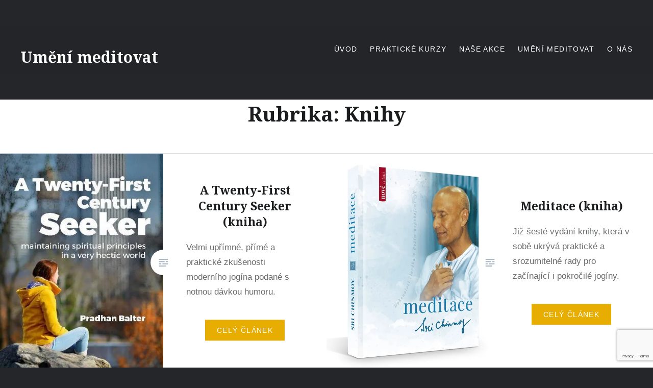

--- FILE ---
content_type: text/html; charset=UTF-8
request_url: https://umenimeditovat.cz/category/knihy/
body_size: 11818
content:
<!DOCTYPE html>
<html lang="cs">
<head>
<meta charset="UTF-8">
<meta name="viewport" content="width=device-width, initial-scale=1">
<link rel="profile" href="http://gmpg.org/xfn/11">
<link rel="pingback" href="https://umenimeditovat.cz/xmlrpc.php">

<title>Knihy  - Umění meditovat</title>
	<style>img:is([sizes="auto" i], [sizes^="auto," i]) { contain-intrinsic-size: 3000px 1500px }</style>
	
            <script data-no-defer="1" data-ezscrex="false" data-cfasync="false" data-pagespeed-no-defer data-cookieconsent="ignore">
                var ctPublicFunctions = {"_ajax_nonce":"36dd929d91","_rest_nonce":"5a55163006","_ajax_url":"\/wp-admin\/admin-ajax.php","_rest_url":"https:\/\/umenimeditovat.cz\/wp-json\/","data__cookies_type":"native","data__ajax_type":"rest","data__bot_detector_enabled":"0","data__frontend_data_log_enabled":1,"cookiePrefix":"","wprocket_detected":false,"host_url":"umenimeditovat.cz","text__ee_click_to_select":"Click to select the whole data","text__ee_original_email":"The complete one is","text__ee_got_it":"Got it","text__ee_blocked":"Blocked","text__ee_cannot_connect":"Cannot connect","text__ee_cannot_decode":"Can not decode email. Unknown reason","text__ee_email_decoder":"CleanTalk email decoder","text__ee_wait_for_decoding":"The magic is on the way!","text__ee_decoding_process":"Please wait a few seconds while we decode the contact data."}
            </script>
        
            <script data-no-defer="1" data-ezscrex="false" data-cfasync="false" data-pagespeed-no-defer data-cookieconsent="ignore">
                var ctPublic = {"_ajax_nonce":"36dd929d91","settings__forms__check_internal":"0","settings__forms__check_external":"0","settings__forms__force_protection":"0","settings__forms__search_test":"1","settings__forms__wc_add_to_cart":"0","settings__data__bot_detector_enabled":"0","settings__sfw__anti_crawler":0,"blog_home":"https:\/\/umenimeditovat.cz\/","pixel__setting":"3","pixel__enabled":false,"pixel__url":"https:\/\/moderate4-v4.cleantalk.org\/pixel\/9dacba41bf71dc15fb99983a037cf36f.gif","data__email_check_before_post":"1","data__email_check_exist_post":"0","data__cookies_type":"native","data__key_is_ok":true,"data__visible_fields_required":true,"wl_brandname":"Anti-Spam by CleanTalk","wl_brandname_short":"CleanTalk","ct_checkjs_key":1894579542,"emailEncoderPassKey":"7f752c0e9464c31f7a4262a88c380140","bot_detector_forms_excluded":"W10=","advancedCacheExists":false,"varnishCacheExists":false,"wc_ajax_add_to_cart":false,"theRealPerson":{"phrases":{"trpHeading":"The Real Person Badge!","trpContent1":"The commenter acts as a real person and verified as not a bot.","trpContent2":" Anti-Spam by CleanTalk","trpContentLearnMore":"Learn more"},"trpContentLink":"https:\/\/cleantalk.org\/help\/the-real-person?utm_id=&amp;utm_term=&amp;utm_source=admin_side&amp;utm_medium=trp_badge&amp;utm_content=trp_badge_link_click&amp;utm_campaign=apbct_links","imgPersonUrl":"https:\/\/umenimeditovat.cz\/wp-content\/plugins\/cleantalk-spam-protect\/css\/images\/real_user.svg","imgShieldUrl":"https:\/\/umenimeditovat.cz\/wp-content\/plugins\/cleantalk-spam-protect\/css\/images\/shield.svg"}}
            </script>
        <meta name="robots" content="index, follow, max-snippet:-1, max-image-preview:large, max-video-preview:-1">
<link rel="canonical" href="https://umenimeditovat.cz/category/knihy/">
<link rel='dns-prefetch' href='//secure.gravatar.com' />
<link rel='dns-prefetch' href='//stats.wp.com' />
<link rel='dns-prefetch' href='//fonts.googleapis.com' />
<link rel='dns-prefetch' href='//v0.wordpress.com' />
<link rel='preconnect' href='//i0.wp.com' />
<link rel="alternate" type="application/rss+xml" title="Umění meditovat &raquo; RSS zdroj" href="https://umenimeditovat.cz/feed/" />
<link rel="alternate" type="application/rss+xml" title="Umění meditovat &raquo; RSS komentářů" href="https://umenimeditovat.cz/comments/feed/" />
<link rel="alternate" type="application/rss+xml" title="Umění meditovat &raquo; RSS pro rubriku Knihy" href="https://umenimeditovat.cz/category/knihy/feed/" />
<script type="text/javascript">
/* <![CDATA[ */
window._wpemojiSettings = {"baseUrl":"https:\/\/s.w.org\/images\/core\/emoji\/16.0.1\/72x72\/","ext":".png","svgUrl":"https:\/\/s.w.org\/images\/core\/emoji\/16.0.1\/svg\/","svgExt":".svg","source":{"concatemoji":"https:\/\/umenimeditovat.cz\/wp-includes\/js\/wp-emoji-release.min.js?ver=6.8.3"}};
/*! This file is auto-generated */
!function(s,n){var o,i,e;function c(e){try{var t={supportTests:e,timestamp:(new Date).valueOf()};sessionStorage.setItem(o,JSON.stringify(t))}catch(e){}}function p(e,t,n){e.clearRect(0,0,e.canvas.width,e.canvas.height),e.fillText(t,0,0);var t=new Uint32Array(e.getImageData(0,0,e.canvas.width,e.canvas.height).data),a=(e.clearRect(0,0,e.canvas.width,e.canvas.height),e.fillText(n,0,0),new Uint32Array(e.getImageData(0,0,e.canvas.width,e.canvas.height).data));return t.every(function(e,t){return e===a[t]})}function u(e,t){e.clearRect(0,0,e.canvas.width,e.canvas.height),e.fillText(t,0,0);for(var n=e.getImageData(16,16,1,1),a=0;a<n.data.length;a++)if(0!==n.data[a])return!1;return!0}function f(e,t,n,a){switch(t){case"flag":return n(e,"\ud83c\udff3\ufe0f\u200d\u26a7\ufe0f","\ud83c\udff3\ufe0f\u200b\u26a7\ufe0f")?!1:!n(e,"\ud83c\udde8\ud83c\uddf6","\ud83c\udde8\u200b\ud83c\uddf6")&&!n(e,"\ud83c\udff4\udb40\udc67\udb40\udc62\udb40\udc65\udb40\udc6e\udb40\udc67\udb40\udc7f","\ud83c\udff4\u200b\udb40\udc67\u200b\udb40\udc62\u200b\udb40\udc65\u200b\udb40\udc6e\u200b\udb40\udc67\u200b\udb40\udc7f");case"emoji":return!a(e,"\ud83e\udedf")}return!1}function g(e,t,n,a){var r="undefined"!=typeof WorkerGlobalScope&&self instanceof WorkerGlobalScope?new OffscreenCanvas(300,150):s.createElement("canvas"),o=r.getContext("2d",{willReadFrequently:!0}),i=(o.textBaseline="top",o.font="600 32px Arial",{});return e.forEach(function(e){i[e]=t(o,e,n,a)}),i}function t(e){var t=s.createElement("script");t.src=e,t.defer=!0,s.head.appendChild(t)}"undefined"!=typeof Promise&&(o="wpEmojiSettingsSupports",i=["flag","emoji"],n.supports={everything:!0,everythingExceptFlag:!0},e=new Promise(function(e){s.addEventListener("DOMContentLoaded",e,{once:!0})}),new Promise(function(t){var n=function(){try{var e=JSON.parse(sessionStorage.getItem(o));if("object"==typeof e&&"number"==typeof e.timestamp&&(new Date).valueOf()<e.timestamp+604800&&"object"==typeof e.supportTests)return e.supportTests}catch(e){}return null}();if(!n){if("undefined"!=typeof Worker&&"undefined"!=typeof OffscreenCanvas&&"undefined"!=typeof URL&&URL.createObjectURL&&"undefined"!=typeof Blob)try{var e="postMessage("+g.toString()+"("+[JSON.stringify(i),f.toString(),p.toString(),u.toString()].join(",")+"));",a=new Blob([e],{type:"text/javascript"}),r=new Worker(URL.createObjectURL(a),{name:"wpTestEmojiSupports"});return void(r.onmessage=function(e){c(n=e.data),r.terminate(),t(n)})}catch(e){}c(n=g(i,f,p,u))}t(n)}).then(function(e){for(var t in e)n.supports[t]=e[t],n.supports.everything=n.supports.everything&&n.supports[t],"flag"!==t&&(n.supports.everythingExceptFlag=n.supports.everythingExceptFlag&&n.supports[t]);n.supports.everythingExceptFlag=n.supports.everythingExceptFlag&&!n.supports.flag,n.DOMReady=!1,n.readyCallback=function(){n.DOMReady=!0}}).then(function(){return e}).then(function(){var e;n.supports.everything||(n.readyCallback(),(e=n.source||{}).concatemoji?t(e.concatemoji):e.wpemoji&&e.twemoji&&(t(e.twemoji),t(e.wpemoji)))}))}((window,document),window._wpemojiSettings);
/* ]]> */
</script>
<style id='wp-emoji-styles-inline-css' type='text/css'>

	img.wp-smiley, img.emoji {
		display: inline !important;
		border: none !important;
		box-shadow: none !important;
		height: 1em !important;
		width: 1em !important;
		margin: 0 0.07em !important;
		vertical-align: -0.1em !important;
		background: none !important;
		padding: 0 !important;
	}
</style>
<link rel='stylesheet' id='wp-block-library-css' href='https://umenimeditovat.cz/wp-includes/css/dist/block-library/style.min.css?ver=6.8.3' type='text/css' media='all' />
<style id='classic-theme-styles-inline-css' type='text/css'>
/*! This file is auto-generated */
.wp-block-button__link{color:#fff;background-color:#32373c;border-radius:9999px;box-shadow:none;text-decoration:none;padding:calc(.667em + 2px) calc(1.333em + 2px);font-size:1.125em}.wp-block-file__button{background:#32373c;color:#fff;text-decoration:none}
</style>
<style id='global-styles-inline-css' type='text/css'>
:root{--wp--preset--aspect-ratio--square: 1;--wp--preset--aspect-ratio--4-3: 4/3;--wp--preset--aspect-ratio--3-4: 3/4;--wp--preset--aspect-ratio--3-2: 3/2;--wp--preset--aspect-ratio--2-3: 2/3;--wp--preset--aspect-ratio--16-9: 16/9;--wp--preset--aspect-ratio--9-16: 9/16;--wp--preset--color--black: #000000;--wp--preset--color--cyan-bluish-gray: #abb8c3;--wp--preset--color--white: #ffffff;--wp--preset--color--pale-pink: #f78da7;--wp--preset--color--vivid-red: #cf2e2e;--wp--preset--color--luminous-vivid-orange: #ff6900;--wp--preset--color--luminous-vivid-amber: #fcb900;--wp--preset--color--light-green-cyan: #7bdcb5;--wp--preset--color--vivid-green-cyan: #00d084;--wp--preset--color--pale-cyan-blue: #8ed1fc;--wp--preset--color--vivid-cyan-blue: #0693e3;--wp--preset--color--vivid-purple: #9b51e0;--wp--preset--gradient--vivid-cyan-blue-to-vivid-purple: linear-gradient(135deg,rgba(6,147,227,1) 0%,rgb(155,81,224) 100%);--wp--preset--gradient--light-green-cyan-to-vivid-green-cyan: linear-gradient(135deg,rgb(122,220,180) 0%,rgb(0,208,130) 100%);--wp--preset--gradient--luminous-vivid-amber-to-luminous-vivid-orange: linear-gradient(135deg,rgba(252,185,0,1) 0%,rgba(255,105,0,1) 100%);--wp--preset--gradient--luminous-vivid-orange-to-vivid-red: linear-gradient(135deg,rgba(255,105,0,1) 0%,rgb(207,46,46) 100%);--wp--preset--gradient--very-light-gray-to-cyan-bluish-gray: linear-gradient(135deg,rgb(238,238,238) 0%,rgb(169,184,195) 100%);--wp--preset--gradient--cool-to-warm-spectrum: linear-gradient(135deg,rgb(74,234,220) 0%,rgb(151,120,209) 20%,rgb(207,42,186) 40%,rgb(238,44,130) 60%,rgb(251,105,98) 80%,rgb(254,248,76) 100%);--wp--preset--gradient--blush-light-purple: linear-gradient(135deg,rgb(255,206,236) 0%,rgb(152,150,240) 100%);--wp--preset--gradient--blush-bordeaux: linear-gradient(135deg,rgb(254,205,165) 0%,rgb(254,45,45) 50%,rgb(107,0,62) 100%);--wp--preset--gradient--luminous-dusk: linear-gradient(135deg,rgb(255,203,112) 0%,rgb(199,81,192) 50%,rgb(65,88,208) 100%);--wp--preset--gradient--pale-ocean: linear-gradient(135deg,rgb(255,245,203) 0%,rgb(182,227,212) 50%,rgb(51,167,181) 100%);--wp--preset--gradient--electric-grass: linear-gradient(135deg,rgb(202,248,128) 0%,rgb(113,206,126) 100%);--wp--preset--gradient--midnight: linear-gradient(135deg,rgb(2,3,129) 0%,rgb(40,116,252) 100%);--wp--preset--font-size--small: 13px;--wp--preset--font-size--medium: 20px;--wp--preset--font-size--large: 36px;--wp--preset--font-size--x-large: 42px;--wp--preset--spacing--20: 0.44rem;--wp--preset--spacing--30: 0.67rem;--wp--preset--spacing--40: 1rem;--wp--preset--spacing--50: 1.5rem;--wp--preset--spacing--60: 2.25rem;--wp--preset--spacing--70: 3.38rem;--wp--preset--spacing--80: 5.06rem;--wp--preset--shadow--natural: 6px 6px 9px rgba(0, 0, 0, 0.2);--wp--preset--shadow--deep: 12px 12px 50px rgba(0, 0, 0, 0.4);--wp--preset--shadow--sharp: 6px 6px 0px rgba(0, 0, 0, 0.2);--wp--preset--shadow--outlined: 6px 6px 0px -3px rgba(255, 255, 255, 1), 6px 6px rgba(0, 0, 0, 1);--wp--preset--shadow--crisp: 6px 6px 0px rgba(0, 0, 0, 1);}:where(.is-layout-flex){gap: 0.5em;}:where(.is-layout-grid){gap: 0.5em;}body .is-layout-flex{display: flex;}.is-layout-flex{flex-wrap: wrap;align-items: center;}.is-layout-flex > :is(*, div){margin: 0;}body .is-layout-grid{display: grid;}.is-layout-grid > :is(*, div){margin: 0;}:where(.wp-block-columns.is-layout-flex){gap: 2em;}:where(.wp-block-columns.is-layout-grid){gap: 2em;}:where(.wp-block-post-template.is-layout-flex){gap: 1.25em;}:where(.wp-block-post-template.is-layout-grid){gap: 1.25em;}.has-black-color{color: var(--wp--preset--color--black) !important;}.has-cyan-bluish-gray-color{color: var(--wp--preset--color--cyan-bluish-gray) !important;}.has-white-color{color: var(--wp--preset--color--white) !important;}.has-pale-pink-color{color: var(--wp--preset--color--pale-pink) !important;}.has-vivid-red-color{color: var(--wp--preset--color--vivid-red) !important;}.has-luminous-vivid-orange-color{color: var(--wp--preset--color--luminous-vivid-orange) !important;}.has-luminous-vivid-amber-color{color: var(--wp--preset--color--luminous-vivid-amber) !important;}.has-light-green-cyan-color{color: var(--wp--preset--color--light-green-cyan) !important;}.has-vivid-green-cyan-color{color: var(--wp--preset--color--vivid-green-cyan) !important;}.has-pale-cyan-blue-color{color: var(--wp--preset--color--pale-cyan-blue) !important;}.has-vivid-cyan-blue-color{color: var(--wp--preset--color--vivid-cyan-blue) !important;}.has-vivid-purple-color{color: var(--wp--preset--color--vivid-purple) !important;}.has-black-background-color{background-color: var(--wp--preset--color--black) !important;}.has-cyan-bluish-gray-background-color{background-color: var(--wp--preset--color--cyan-bluish-gray) !important;}.has-white-background-color{background-color: var(--wp--preset--color--white) !important;}.has-pale-pink-background-color{background-color: var(--wp--preset--color--pale-pink) !important;}.has-vivid-red-background-color{background-color: var(--wp--preset--color--vivid-red) !important;}.has-luminous-vivid-orange-background-color{background-color: var(--wp--preset--color--luminous-vivid-orange) !important;}.has-luminous-vivid-amber-background-color{background-color: var(--wp--preset--color--luminous-vivid-amber) !important;}.has-light-green-cyan-background-color{background-color: var(--wp--preset--color--light-green-cyan) !important;}.has-vivid-green-cyan-background-color{background-color: var(--wp--preset--color--vivid-green-cyan) !important;}.has-pale-cyan-blue-background-color{background-color: var(--wp--preset--color--pale-cyan-blue) !important;}.has-vivid-cyan-blue-background-color{background-color: var(--wp--preset--color--vivid-cyan-blue) !important;}.has-vivid-purple-background-color{background-color: var(--wp--preset--color--vivid-purple) !important;}.has-black-border-color{border-color: var(--wp--preset--color--black) !important;}.has-cyan-bluish-gray-border-color{border-color: var(--wp--preset--color--cyan-bluish-gray) !important;}.has-white-border-color{border-color: var(--wp--preset--color--white) !important;}.has-pale-pink-border-color{border-color: var(--wp--preset--color--pale-pink) !important;}.has-vivid-red-border-color{border-color: var(--wp--preset--color--vivid-red) !important;}.has-luminous-vivid-orange-border-color{border-color: var(--wp--preset--color--luminous-vivid-orange) !important;}.has-luminous-vivid-amber-border-color{border-color: var(--wp--preset--color--luminous-vivid-amber) !important;}.has-light-green-cyan-border-color{border-color: var(--wp--preset--color--light-green-cyan) !important;}.has-vivid-green-cyan-border-color{border-color: var(--wp--preset--color--vivid-green-cyan) !important;}.has-pale-cyan-blue-border-color{border-color: var(--wp--preset--color--pale-cyan-blue) !important;}.has-vivid-cyan-blue-border-color{border-color: var(--wp--preset--color--vivid-cyan-blue) !important;}.has-vivid-purple-border-color{border-color: var(--wp--preset--color--vivid-purple) !important;}.has-vivid-cyan-blue-to-vivid-purple-gradient-background{background: var(--wp--preset--gradient--vivid-cyan-blue-to-vivid-purple) !important;}.has-light-green-cyan-to-vivid-green-cyan-gradient-background{background: var(--wp--preset--gradient--light-green-cyan-to-vivid-green-cyan) !important;}.has-luminous-vivid-amber-to-luminous-vivid-orange-gradient-background{background: var(--wp--preset--gradient--luminous-vivid-amber-to-luminous-vivid-orange) !important;}.has-luminous-vivid-orange-to-vivid-red-gradient-background{background: var(--wp--preset--gradient--luminous-vivid-orange-to-vivid-red) !important;}.has-very-light-gray-to-cyan-bluish-gray-gradient-background{background: var(--wp--preset--gradient--very-light-gray-to-cyan-bluish-gray) !important;}.has-cool-to-warm-spectrum-gradient-background{background: var(--wp--preset--gradient--cool-to-warm-spectrum) !important;}.has-blush-light-purple-gradient-background{background: var(--wp--preset--gradient--blush-light-purple) !important;}.has-blush-bordeaux-gradient-background{background: var(--wp--preset--gradient--blush-bordeaux) !important;}.has-luminous-dusk-gradient-background{background: var(--wp--preset--gradient--luminous-dusk) !important;}.has-pale-ocean-gradient-background{background: var(--wp--preset--gradient--pale-ocean) !important;}.has-electric-grass-gradient-background{background: var(--wp--preset--gradient--electric-grass) !important;}.has-midnight-gradient-background{background: var(--wp--preset--gradient--midnight) !important;}.has-small-font-size{font-size: var(--wp--preset--font-size--small) !important;}.has-medium-font-size{font-size: var(--wp--preset--font-size--medium) !important;}.has-large-font-size{font-size: var(--wp--preset--font-size--large) !important;}.has-x-large-font-size{font-size: var(--wp--preset--font-size--x-large) !important;}
:where(.wp-block-post-template.is-layout-flex){gap: 1.25em;}:where(.wp-block-post-template.is-layout-grid){gap: 1.25em;}
:where(.wp-block-columns.is-layout-flex){gap: 2em;}:where(.wp-block-columns.is-layout-grid){gap: 2em;}
:root :where(.wp-block-pullquote){font-size: 1.5em;line-height: 1.6;}
</style>
<link rel='stylesheet' id='announcer-css-css' href='https://umenimeditovat.cz/wp-content/plugins/announcer/public/css/style.css?ver=6.2' type='text/css' media='all' />
<link rel='stylesheet' id='cleantalk-public-css-css' href='https://umenimeditovat.cz/wp-content/plugins/cleantalk-spam-protect/css/cleantalk-public.min.css?ver=6.70.1_1766168504' type='text/css' media='all' />
<link rel='stylesheet' id='cleantalk-email-decoder-css-css' href='https://umenimeditovat.cz/wp-content/plugins/cleantalk-spam-protect/css/cleantalk-email-decoder.min.css?ver=6.70.1_1766168504' type='text/css' media='all' />
<link rel='stylesheet' id='cleantalk-trp-css-css' href='https://umenimeditovat.cz/wp-content/plugins/cleantalk-spam-protect/css/cleantalk-trp.min.css?ver=6.70.1_1766168504' type='text/css' media='all' />
<link rel='stylesheet' id='contact-form-7-css' href='https://umenimeditovat.cz/wp-content/plugins/contact-form-7/includes/css/styles.css?ver=6.1.4' type='text/css' media='all' />
<link rel='stylesheet' id='genericons-css' href='https://umenimeditovat.cz/wp-content/plugins/jetpack/_inc/genericons/genericons/genericons.css?ver=3.1' type='text/css' media='all' />
<link rel='stylesheet' id='dyad-fonts-css' href='https://fonts.googleapis.com/css?family=Lato%3A400%2C400italic%2C700%2C700italic%7CNoto+Serif%3A400%2C400italic%2C700%2C700italic&#038;subset=latin%2Clatin-ext' type='text/css' media='all' />
<link rel='stylesheet' id='dyad-style-css' href='https://umenimeditovat.cz/wp-content/themes/dyad/style.css?ver=6.8.3' type='text/css' media='all' />
<link rel='stylesheet' id='tiled-gallery-css' href='https://umenimeditovat.cz/wp-content/plugins/jetpack/modules/tiled-gallery/tiled-gallery/tiled-gallery.css?ver=2023-08-21' type='text/css' media='all' />
<script type="text/javascript" src="https://umenimeditovat.cz/wp-content/plugins/cleantalk-spam-protect/js/apbct-public-bundle_gathering.min.js?ver=6.70.1_1766168504" id="apbct-public-bundle_gathering.min-js-js"></script>
<script type="text/javascript" src="https://umenimeditovat.cz/wp-includes/js/jquery/jquery.min.js?ver=3.7.1" id="jquery-core-js"></script>
<script type="text/javascript" src="https://umenimeditovat.cz/wp-includes/js/jquery/jquery-migrate.min.js?ver=3.4.1" id="jquery-migrate-js"></script>
<link rel="https://api.w.org/" href="https://umenimeditovat.cz/wp-json/" /><link rel="alternate" title="JSON" type="application/json" href="https://umenimeditovat.cz/wp-json/wp/v2/categories/9" /><link rel="EditURI" type="application/rsd+xml" title="RSD" href="https://umenimeditovat.cz/xmlrpc.php?rsd" />
<meta name="generator" content="WordPress 6.8.3" />
<script type="text/javascript">
(function(url){
	if(/(?:Chrome\/26\.0\.1410\.63 Safari\/537\.31|WordfenceTestMonBot)/.test(navigator.userAgent)){ return; }
	var addEvent = function(evt, handler) {
		if (window.addEventListener) {
			document.addEventListener(evt, handler, false);
		} else if (window.attachEvent) {
			document.attachEvent('on' + evt, handler);
		}
	};
	var removeEvent = function(evt, handler) {
		if (window.removeEventListener) {
			document.removeEventListener(evt, handler, false);
		} else if (window.detachEvent) {
			document.detachEvent('on' + evt, handler);
		}
	};
	var evts = 'contextmenu dblclick drag dragend dragenter dragleave dragover dragstart drop keydown keypress keyup mousedown mousemove mouseout mouseover mouseup mousewheel scroll'.split(' ');
	var logHuman = function() {
		if (window.wfLogHumanRan) { return; }
		window.wfLogHumanRan = true;
		var wfscr = document.createElement('script');
		wfscr.type = 'text/javascript';
		wfscr.async = true;
		wfscr.src = url + '&r=' + Math.random();
		(document.getElementsByTagName('head')[0]||document.getElementsByTagName('body')[0]).appendChild(wfscr);
		for (var i = 0; i < evts.length; i++) {
			removeEvent(evts[i], logHuman);
		}
	};
	for (var i = 0; i < evts.length; i++) {
		addEvent(evts[i], logHuman);
	}
})('//umenimeditovat.cz/?wordfence_lh=1&hid=ABA9E0E0009F8BC398E906D84D35AC00');
</script>	<style>img#wpstats{display:none}</style>
		<link rel="icon" href="https://i0.wp.com/umenimeditovat.cz/wp-content/uploads/2016/10/cropped-birdBlue.png?fit=32%2C32&#038;ssl=1" sizes="32x32" />
<link rel="icon" href="https://i0.wp.com/umenimeditovat.cz/wp-content/uploads/2016/10/cropped-birdBlue.png?fit=192%2C192&#038;ssl=1" sizes="192x192" />
<link rel="apple-touch-icon" href="https://i0.wp.com/umenimeditovat.cz/wp-content/uploads/2016/10/cropped-birdBlue.png?fit=180%2C180&#038;ssl=1" />
<meta name="msapplication-TileImage" content="https://i0.wp.com/umenimeditovat.cz/wp-content/uploads/2016/10/cropped-birdBlue.png?fit=270%2C270&#038;ssl=1" />
		<style type="text/css" id="wp-custom-css">
			

/*
	CSS Migrated from Jetpack:
*/
@media only screen and (min-width: 601px) {
	.ancr.ancr-wrap {
		height: 52px;
	}
}
	
@media only screen and (max-width: 600px) {
		.ancr.ancr-wrap {
			height: 70px;
		}
    #ancr-2664 {
        font-size: 14px !important;
        line-height: 19px !important;
    }
}		</style>
		</head>

<body class="archive category category-knihy category-9 wp-theme-dyad group-blog has-post-thumbnail no-js">
<div id="page" class="hfeed site">
	<a class="skip-link screen-reader-text" href="#content">Přeskočit na text</a>

	<header id="masthead" class="site-header" role="banner">
		<div class="site-branding">
			<a href="https://umenimeditovat.cz/" class="site-logo-link" rel="home" itemprop="url"></a>			<h1 class="site-title">
				<a href="https://umenimeditovat.cz/" rel="home">
					Umění meditovat				</a>
			</h1>
			<p class="site-description">meditace a vnitřní rovnováha</p>
		</div><!-- .site-branding -->

		<nav id="site-navigation" class="main-navigation" role="navigation">
			<button class="menu-toggle" aria-controls="primary-menu" aria-expanded="false">Menu</button>
			<div class="primary-menu"><ul id="primary-menu" class="menu"><li id="menu-item-186" class="menu-item menu-item-type-custom menu-item-object-custom menu-item-home menu-item-186"><a href="https://umenimeditovat.cz/">Úvod</a></li>
<li id="menu-item-1648" class="menu-item menu-item-type-post_type menu-item-object-post menu-item-1648"><a href="https://umenimeditovat.cz/kurzy-meditace/">Praktické kurzy</a></li>
<li id="menu-item-436" class="menu-item menu-item-type-taxonomy menu-item-object-category menu-item-436"><a href="https://umenimeditovat.cz/category/akce/">Naše akce</a></li>
<li id="menu-item-261" class="menu-item menu-item-type-custom menu-item-object-custom menu-item-has-children menu-item-261"><a>Umění meditovat</a>
<ul class="sub-menu">
	<li id="menu-item-199" class="menu-item menu-item-type-post_type menu-item-object-post menu-item-has-children menu-item-199"><a href="https://umenimeditovat.cz/meditace/">Základy meditace</a>
	<ul class="sub-menu">
		<li id="menu-item-710" class="menu-item menu-item-type-post_type menu-item-object-post menu-item-710"><a href="https://umenimeditovat.cz/meditace-pro-zacatecniky/">Meditace pro začátečníky</a></li>
		<li id="menu-item-789" class="menu-item menu-item-type-post_type menu-item-object-post menu-item-789"><a href="https://umenimeditovat.cz/meditace-v-modernim-svete/">Meditace v moderním světě</a></li>
	</ul>
</li>
	<li id="menu-item-546" class="menu-item menu-item-type-post_type menu-item-object-post menu-item-has-children menu-item-546"><a href="https://umenimeditovat.cz/dech-a-dechova-cviceni/">Dech a dechová cvičení</a>
	<ul class="sub-menu">
		<li id="menu-item-938" class="menu-item menu-item-type-post_type menu-item-object-post menu-item-938"><a href="https://umenimeditovat.cz/pranayama-sila-dechu/">Pranayama – síla dechu</a></li>
	</ul>
</li>
	<li id="menu-item-493" class="menu-item menu-item-type-post_type menu-item-object-post menu-item-has-children menu-item-493"><a href="https://umenimeditovat.cz/ztiseni-mysli/">Ztišení mysli</a>
	<ul class="sub-menu">
		<li id="menu-item-745" class="menu-item menu-item-type-post_type menu-item-object-post menu-item-745"><a href="https://umenimeditovat.cz/detox-mysli/">Detox mysli</a></li>
		<li id="menu-item-585" class="menu-item menu-item-type-post_type menu-item-object-post menu-item-585"><a href="https://umenimeditovat.cz/ticha-noc/">Tichá noc</a></li>
	</ul>
</li>
	<li id="menu-item-596" class="menu-item menu-item-type-post_type menu-item-object-post menu-item-596"><a href="https://umenimeditovat.cz/koncentrace-a-soustredeni/">Koncentrace a soustředění</a></li>
	<li id="menu-item-417" class="menu-item menu-item-type-post_type menu-item-object-post menu-item-417"><a href="https://umenimeditovat.cz/inspirace/">Inspirace</a></li>
	<li id="menu-item-539" class="menu-item menu-item-type-post_type menu-item-object-post menu-item-has-children menu-item-539"><a href="https://umenimeditovat.cz/vnitrni-zivot/">Vnitřní život</a>
	<ul class="sub-menu">
		<li id="menu-item-939" class="menu-item menu-item-type-post_type menu-item-object-post menu-item-939"><a href="https://umenimeditovat.cz/samota/">Samota</a></li>
		<li id="menu-item-960" class="menu-item menu-item-type-post_type menu-item-object-post menu-item-960"><a href="https://umenimeditovat.cz/sebedisciplina/">Sebedisciplína</a></li>
		<li id="menu-item-788" class="menu-item menu-item-type-post_type menu-item-object-post menu-item-788"><a href="https://umenimeditovat.cz/sila-srdce/">Síla srdce</a></li>
		<li id="menu-item-628" class="menu-item menu-item-type-post_type menu-item-object-post menu-item-628"><a href="https://umenimeditovat.cz/vedomi/">Vědomí</a></li>
		<li id="menu-item-787" class="menu-item menu-item-type-post_type menu-item-object-post menu-item-787"><a href="https://umenimeditovat.cz/vnitrni-aspirace-tajemstvi-meditace/">Vnitřní aspirace – tajemství meditace</a></li>
	</ul>
</li>
	<li id="menu-item-195" class="menu-item menu-item-type-custom menu-item-object-custom menu-item-has-children menu-item-195"><a href="/hudba">Hudba pro duši</a>
	<ul class="sub-menu">
		<li id="menu-item-967" class="menu-item menu-item-type-post_type menu-item-object-post menu-item-967"><a href="https://umenimeditovat.cz/mantra/">Mantra &#038; Japa</a></li>
		<li id="menu-item-619" class="menu-item menu-item-type-post_type menu-item-object-post menu-item-619"><a href="https://umenimeditovat.cz/mantra-om/">Mantra Óm</a></li>
	</ul>
</li>
	<li id="menu-item-194" class="menu-item menu-item-type-post_type menu-item-object-post menu-item-has-children menu-item-194"><a href="https://umenimeditovat.cz/knihy/">Knížky</a>
	<ul class="sub-menu">
		<li id="menu-item-790" class="menu-item menu-item-type-post_type menu-item-object-post menu-item-790"><a href="https://umenimeditovat.cz/a-twenty-first-century-seeker/">A Twenty-First Century Seeker (kniha)</a></li>
		<li id="menu-item-791" class="menu-item menu-item-type-post_type menu-item-object-post menu-item-791"><a href="https://umenimeditovat.cz/meditace-kniha/">Meditace (kniha)</a></li>
	</ul>
</li>
	<li id="menu-item-709" class="menu-item menu-item-type-post_type menu-item-object-post menu-item-has-children menu-item-709"><a href="https://umenimeditovat.cz/telo-a-duch/">Tělo a duch</a>
	<ul class="sub-menu">
		<li id="menu-item-998" class="menu-item menu-item-type-post_type menu-item-object-post menu-item-998"><a href="https://umenimeditovat.cz/joga/">Jóga</a></li>
		<li id="menu-item-200" class="menu-item menu-item-type-post_type menu-item-object-post menu-item-200"><a href="https://umenimeditovat.cz/dynamicky-zivot/">Dynamická energie</a></li>
	</ul>
</li>
	<li id="menu-item-192" class="menu-item menu-item-type-post_type menu-item-object-post menu-item-192"><a href="https://umenimeditovat.cz/sri-chinmoy/">Sri Chinmoy</a></li>
</ul>
</li>
<li id="menu-item-163" class="menu-item menu-item-type-post_type menu-item-object-post menu-item-163"><a href="https://umenimeditovat.cz/kdo-jsme/">O nás</a></li>
</ul></div>		</nav>

	</header><!-- #masthead -->

	<div class="site-inner">

		
		<div id="content" class="site-content">

	<main id="primary" class="content-area" role="main">

		<div id="posts" class="posts">

			
				<header class="page-header">
					<h1 class="page-title">Rubrika: <span>Knihy</span></h1>				</header><!-- .page-header -->


								
					

<article id="post-600" class="post-600 post type-post status-publish format-standard has-post-thumbnail hentry category-knihy">

		<div class="entry-media" style="background-image: url(https://i0.wp.com/umenimeditovat.cz/wp-content/uploads/2018/01/51Ut8Hm5VL.jpg?resize=396%2C500&#038;ssl=1)">
	</div>

	<div class="entry-inner">
		<div class="entry-inner-content">
			<header class="entry-header">
				<h2 class="entry-title"><a href="https://umenimeditovat.cz/a-twenty-first-century-seeker/" rel="bookmark">A Twenty-First Century Seeker (kniha)</a></h2>			</header><!-- .entry-header -->

			<div class="entry-content">
				<p>Velmi upřímné, přímé a praktické zkušenosti moderního jogína podané s notnou dávkou humoru.</p>
<div class="link-more"><a href="https://umenimeditovat.cz/a-twenty-first-century-seeker/">Celý článek</a></div>
			</div><!-- .entry-content -->
		</div><!-- .entry-inner-content -->
	</div><!-- .entry-inner -->

	<a class="cover-link" href="https://umenimeditovat.cz/a-twenty-first-century-seeker/"></a>

</article><!-- #post-## -->

				
					

<article id="post-277" class="post-277 post type-post status-publish format-standard has-post-thumbnail hentry category-knihy">

		<div class="entry-media" style="background-image: url(https://i0.wp.com/umenimeditovat.cz/wp-content/uploads/2018/10/Meditace-CZ-2018-3D.jpg?resize=630%2C840&#038;ssl=1)">
	</div>

	<div class="entry-inner">
		<div class="entry-inner-content">
			<header class="entry-header">
				<h2 class="entry-title"><a href="https://umenimeditovat.cz/meditace-kniha/" rel="bookmark">Meditace (kniha)</a></h2>			</header><!-- .entry-header -->

			<div class="entry-content">
				<p>Již šesté vydání knihy, která v sobě ukrývá praktické a srozumitelné rady pro začínající i pokročilé jogíny.</p>
<div class="link-more"><a href="https://umenimeditovat.cz/meditace-kniha/">Celý článek</a></div>
			</div><!-- .entry-content -->
		</div><!-- .entry-inner-content -->
	</div><!-- .entry-inner -->

	<a class="cover-link" href="https://umenimeditovat.cz/meditace-kniha/"></a>

</article><!-- #post-## -->

				
					

<article id="post-116" class="post-116 post type-post status-publish format-standard has-post-thumbnail hentry category-knihy">

		<div class="entry-media" style="background-image: url(https://i0.wp.com/umenimeditovat.cz/wp-content/uploads/2016/10/depositphotos_41302969_l-scaled.jpg?resize=630%2C840&#038;ssl=1)">
	</div>

	<div class="entry-inner">
		<div class="entry-inner-content">
			<header class="entry-header">
				<h2 class="entry-title"><a href="https://umenimeditovat.cz/knihy/" rel="bookmark">Knihy</a></h2>			</header><!-- .entry-header -->

			<div class="entry-content">
				<p>Zatímco knihy nám nemohou poskytnout přímý vnitřní zážitek meditace nebo nás posunout kupředu v našem životě, mohou nám poskytnout inspiraci.</p>
<div class="link-more"><a href="https://umenimeditovat.cz/knihy/">Celý článek</a></div>
			</div><!-- .entry-content -->
		</div><!-- .entry-inner-content -->
	</div><!-- .entry-inner -->

	<a class="cover-link" href="https://umenimeditovat.cz/knihy/"></a>

</article><!-- #post-## -->

				
				
			
		</div><!-- .posts -->

	</main><!-- #main -->



		</div><!-- #content -->

		<footer id="colophon" class="site-footer" role="contentinfo">
			
				<div class="widget-area widgets-three" role="complementary">
					<div class="grid-container">
						<aside id="search-2" class="widget widget_search"><h3 class="widget-title">Hledat</h3><form apbct-form-sign="native_search" role="search" method="get" class="search-form" action="https://umenimeditovat.cz/">
				<label>
					<span class="screen-reader-text">Vyhledávání</span>
					<input type="search" class="search-field" placeholder="Hledat &hellip;" value="" name="s" />
				</label>
				<input type="submit" class="search-submit" value="Hledat" />
			</form></aside><aside id="categories-2" class="widget widget_categories"><h3 class="widget-title">Kategorie</h3>
			<ul>
					<li class="cat-item cat-item-15"><a href="https://umenimeditovat.cz/category/akce/">Akce</a>
</li>
	<li class="cat-item cat-item-12"><a href="https://umenimeditovat.cz/category/hudba/">Hudba</a>
</li>
	<li class="cat-item cat-item-29"><a href="https://umenimeditovat.cz/category/info/">Info</a>
</li>
	<li class="cat-item cat-item-9 current-cat"><a aria-current="page" href="https://umenimeditovat.cz/category/knihy/">Knihy</a>
</li>
	<li class="cat-item cat-item-11"><a href="https://umenimeditovat.cz/category/umeni-meditovat/">Umění meditovat</a>
</li>
	<li class="cat-item cat-item-7"><a href="https://umenimeditovat.cz/category/videa/">Videa</a>
</li>
			</ul>

			</aside><aside id="tag_cloud-2" class="widget widget_tag_cloud"><h3 class="widget-title">Štítky</h3><div class="tagcloud"><a href="https://umenimeditovat.cz/tag/aspirace/" class="tag-cloud-link tag-link-80 tag-link-position-1" style="font-size: 13.675675675676pt;" aria-label="aspirace (3 položky)">aspirace</a>
<a href="https://umenimeditovat.cz/tag/bezplatny/" class="tag-cloud-link tag-link-22 tag-link-position-2" style="font-size: 17.081081081081pt;" aria-label="bezplatný (5 položek)">bezplatný</a>
<a href="https://umenimeditovat.cz/tag/dech/" class="tag-cloud-link tag-link-114 tag-link-position-3" style="font-size: 8pt;" aria-label="dech (1 položka)">dech</a>
<a href="https://umenimeditovat.cz/tag/dechova-cviceni/" class="tag-cloud-link tag-link-113 tag-link-position-4" style="font-size: 8pt;" aria-label="dechová cvičení (1 položka)">dechová cvičení</a>
<a href="https://umenimeditovat.cz/tag/duchovni-cesta/" class="tag-cloud-link tag-link-77 tag-link-position-5" style="font-size: 11.405405405405pt;" aria-label="duchovní cesta (2 položky)">duchovní cesta</a>
<a href="https://umenimeditovat.cz/tag/duse/" class="tag-cloud-link tag-link-42 tag-link-position-6" style="font-size: 11.405405405405pt;" aria-label="duše (2 položky)">duše</a>
<a href="https://umenimeditovat.cz/tag/guru/" class="tag-cloud-link tag-link-120 tag-link-position-7" style="font-size: 8pt;" aria-label="guru (1 položka)">guru</a>
<a href="https://umenimeditovat.cz/tag/harmonie/" class="tag-cloud-link tag-link-98 tag-link-position-8" style="font-size: 8pt;" aria-label="harmonie (1 položka)">harmonie</a>
<a href="https://umenimeditovat.cz/tag/hudba-srdce/" class="tag-cloud-link tag-link-110 tag-link-position-9" style="font-size: 8pt;" aria-label="hudba srdce (1 položka)">hudba srdce</a>
<a href="https://umenimeditovat.cz/tag/indicka-hudba/" class="tag-cloud-link tag-link-108 tag-link-position-10" style="font-size: 8pt;" aria-label="indicka hudba (1 položka)">indicka hudba</a>
<a href="https://umenimeditovat.cz/tag/inspirace/" class="tag-cloud-link tag-link-79 tag-link-position-11" style="font-size: 13.675675675676pt;" aria-label="inspirace (3 položky)">inspirace</a>
<a href="https://umenimeditovat.cz/tag/joga/" class="tag-cloud-link tag-link-28 tag-link-position-12" style="font-size: 17.081081081081pt;" aria-label="joga (5 položek)">joga</a>
<a href="https://umenimeditovat.cz/tag/klid/" class="tag-cloud-link tag-link-134 tag-link-position-13" style="font-size: 8pt;" aria-label="klid (1 položka)">klid</a>
<a href="https://umenimeditovat.cz/tag/koncentrace/" class="tag-cloud-link tag-link-41 tag-link-position-14" style="font-size: 15.567567567568pt;" aria-label="koncentrace (4 položky)">koncentrace</a>
<a href="https://umenimeditovat.cz/tag/kosmicka-hudba/" class="tag-cloud-link tag-link-111 tag-link-position-15" style="font-size: 8pt;" aria-label="kosmicka hudba (1 položka)">kosmicka hudba</a>
<a href="https://umenimeditovat.cz/tag/kurz/" class="tag-cloud-link tag-link-21 tag-link-position-16" style="font-size: 18.405405405405pt;" aria-label="kurz (6 položek)">kurz</a>
<a href="https://umenimeditovat.cz/tag/kurz-meditace/" class="tag-cloud-link tag-link-49 tag-link-position-17" style="font-size: 11.405405405405pt;" aria-label="kurz meditace (2 položky)">kurz meditace</a>
<a href="https://umenimeditovat.cz/tag/mandala/" class="tag-cloud-link tag-link-121 tag-link-position-18" style="font-size: 8pt;" aria-label="mandala (1 položka)">mandala</a>
<a href="https://umenimeditovat.cz/tag/mantra/" class="tag-cloud-link tag-link-122 tag-link-position-19" style="font-size: 8pt;" aria-label="mantra (1 položka)">mantra</a>
<a href="https://umenimeditovat.cz/tag/mantry/" class="tag-cloud-link tag-link-58 tag-link-position-20" style="font-size: 13.675675675676pt;" aria-label="mantry (3 položky)">mantry</a>
<a href="https://umenimeditovat.cz/tag/meditace/" class="tag-cloud-link tag-link-20 tag-link-position-21" style="font-size: 22pt;" aria-label="meditace (10 položek)">meditace</a>
<a href="https://umenimeditovat.cz/tag/meditovat/" class="tag-cloud-link tag-link-63 tag-link-position-22" style="font-size: 13.675675675676pt;" aria-label="meditovat (3 položky)">meditovat</a>
<a href="https://umenimeditovat.cz/tag/medituj/" class="tag-cloud-link tag-link-64 tag-link-position-23" style="font-size: 17.081081081081pt;" aria-label="medituj (5 položek)">medituj</a>
<a href="https://umenimeditovat.cz/tag/melodie-duse/" class="tag-cloud-link tag-link-109 tag-link-position-24" style="font-size: 8pt;" aria-label="melodie duse (1 položka)">melodie duse</a>
<a href="https://umenimeditovat.cz/tag/mysl/" class="tag-cloud-link tag-link-101 tag-link-position-25" style="font-size: 8pt;" aria-label="mysl (1 položka)">mysl</a>
<a href="https://umenimeditovat.cz/tag/mir/" class="tag-cloud-link tag-link-99 tag-link-position-26" style="font-size: 8pt;" aria-label="mír (1 položka)">mír</a>
<a href="https://umenimeditovat.cz/tag/novy-zacatek/" class="tag-cloud-link tag-link-117 tag-link-position-27" style="font-size: 8pt;" aria-label="nový začátek (1 položka)">nový začátek</a>
<a href="https://umenimeditovat.cz/tag/osobni-rozvoj/" class="tag-cloud-link tag-link-76 tag-link-position-28" style="font-size: 11.405405405405pt;" aria-label="osobni rozvoj (2 položky)">osobni rozvoj</a>
<a href="https://umenimeditovat.cz/tag/praha/" class="tag-cloud-link tag-link-24 tag-link-position-29" style="font-size: 11.405405405405pt;" aria-label="praha (2 položky)">praha</a>
<a href="https://umenimeditovat.cz/tag/prakticka-meditace/" class="tag-cloud-link tag-link-68 tag-link-position-30" style="font-size: 11.405405405405pt;" aria-label="prakticka meditace (2 položky)">prakticka meditace</a>
<a href="https://umenimeditovat.cz/tag/sitar/" class="tag-cloud-link tag-link-106 tag-link-position-31" style="font-size: 8pt;" aria-label="sitar (1 položka)">sitar</a>
<a href="https://umenimeditovat.cz/tag/svetlo/" class="tag-cloud-link tag-link-123 tag-link-position-32" style="font-size: 8pt;" aria-label="světlo (1 položka)">světlo</a>
<a href="https://umenimeditovat.cz/tag/tabla/" class="tag-cloud-link tag-link-107 tag-link-position-33" style="font-size: 8pt;" aria-label="tabla (1 položka)">tabla</a>
<a href="https://umenimeditovat.cz/tag/umeni-meditovat/" class="tag-cloud-link tag-link-103 tag-link-position-34" style="font-size: 8pt;" aria-label="umeni meditovat (1 položka)">umeni meditovat</a>
<a href="https://umenimeditovat.cz/tag/vizualizace/" class="tag-cloud-link tag-link-136 tag-link-position-35" style="font-size: 8pt;" aria-label="vizualizace (1 položka)">vizualizace</a>
<a href="https://umenimeditovat.cz/tag/vnitrni-klid/" class="tag-cloud-link tag-link-52 tag-link-position-36" style="font-size: 15.567567567568pt;" aria-label="vnitrni klid (4 položky)">vnitrni klid</a>
<a href="https://umenimeditovat.cz/tag/vnitrni-ja/" class="tag-cloud-link tag-link-105 tag-link-position-37" style="font-size: 8pt;" aria-label="vnitřní já (1 položka)">vnitřní já</a>
<a href="https://umenimeditovat.cz/tag/vnitrni-rozvoj/" class="tag-cloud-link tag-link-104 tag-link-position-38" style="font-size: 8pt;" aria-label="vnitřní rozvoj (1 položka)">vnitřní rozvoj</a>
<a href="https://umenimeditovat.cz/tag/vedomi/" class="tag-cloud-link tag-link-116 tag-link-position-39" style="font-size: 8pt;" aria-label="vědomí (1 položka)">vědomí</a>
<a href="https://umenimeditovat.cz/tag/yoga/" class="tag-cloud-link tag-link-119 tag-link-position-40" style="font-size: 8pt;" aria-label="yoga (1 položka)">yoga</a>
<a href="https://umenimeditovat.cz/tag/zdarma/" class="tag-cloud-link tag-link-27 tag-link-position-41" style="font-size: 17.081081081081pt;" aria-label="zdarma (5 položek)">zdarma</a>
<a href="https://umenimeditovat.cz/tag/zdravy-zivotni-styl/" class="tag-cloud-link tag-link-118 tag-link-position-42" style="font-size: 11.405405405405pt;" aria-label="zdravý životní styl (2 položky)">zdravý životní styl</a>
<a href="https://umenimeditovat.cz/tag/zmena/" class="tag-cloud-link tag-link-115 tag-link-position-43" style="font-size: 8pt;" aria-label="změna (1 položka)">změna</a>
<a href="https://umenimeditovat.cz/tag/zpev-manter/" class="tag-cloud-link tag-link-62 tag-link-position-44" style="font-size: 11.405405405405pt;" aria-label="zpěv manter (2 položky)">zpěv manter</a>
<a href="https://umenimeditovat.cz/tag/zivotni-styl/" class="tag-cloud-link tag-link-102 tag-link-position-45" style="font-size: 8pt;" aria-label="životní styl (1 položka)">životní styl</a></div>
</aside>					</div><!-- .grid-container -->
				</div><!-- #secondary -->

			
			<div class="footer-bottom-info ">
				
				<div class="site-info">
					<a href="http://wordpress.org/">Proudly powered by WordPress</a>
					<span class="sep"> | </span>
					Theme: Dyad by <a href="http://wordpress.com/themes/dyad/" rel="designer">WordPress.com</a>.				</div><!-- .site-info -->
			</div><!-- .footer-bottom-info -->

		</footer><!-- #colophon -->

	</div><!-- .site-inner -->
</div><!-- #page -->

<img alt="Cleantalk Pixel" title="Cleantalk Pixel" id="apbct_pixel" style="display: none;" src="https://moderate4-v4.cleantalk.org/pixel/9dacba41bf71dc15fb99983a037cf36f.gif"><script>				
                    document.addEventListener('DOMContentLoaded', function () {
                        setTimeout(function(){
                            if( document.querySelectorAll('[name^=ct_checkjs]').length > 0 ) {
                                if (typeof apbct_public_sendREST === 'function' && typeof apbct_js_keys__set_input_value === 'function') {
                                    apbct_public_sendREST(
                                    'js_keys__get',
                                    { callback: apbct_js_keys__set_input_value })
                                }
                            }
                        },0)					    
                    })				
                </script><script type="speculationrules">
{"prefetch":[{"source":"document","where":{"and":[{"href_matches":"\/*"},{"not":{"href_matches":["\/wp-*.php","\/wp-admin\/*","\/wp-content\/uploads\/*","\/wp-content\/*","\/wp-content\/plugins\/*","\/wp-content\/themes\/dyad\/*","\/*\\?(.+)"]}},{"not":{"selector_matches":"a[rel~=\"nofollow\"]"}},{"not":{"selector_matches":".no-prefetch, .no-prefetch a"}}]},"eagerness":"conservative"}]}
</script>
<script type="text/javascript" src="https://umenimeditovat.cz/wp-includes/js/dist/hooks.min.js?ver=4d63a3d491d11ffd8ac6" id="wp-hooks-js"></script>
<script type="text/javascript" src="https://umenimeditovat.cz/wp-includes/js/dist/i18n.min.js?ver=5e580eb46a90c2b997e6" id="wp-i18n-js"></script>
<script type="text/javascript" id="wp-i18n-js-after">
/* <![CDATA[ */
wp.i18n.setLocaleData( { 'text direction\u0004ltr': [ 'ltr' ] } );
/* ]]> */
</script>
<script type="text/javascript" src="https://umenimeditovat.cz/wp-content/plugins/contact-form-7/includes/swv/js/index.js?ver=6.1.4" id="swv-js"></script>
<script type="text/javascript" id="contact-form-7-js-translations">
/* <![CDATA[ */
( function( domain, translations ) {
	var localeData = translations.locale_data[ domain ] || translations.locale_data.messages;
	localeData[""].domain = domain;
	wp.i18n.setLocaleData( localeData, domain );
} )( "contact-form-7", {"translation-revision-date":"2025-12-03 20:20:51+0000","generator":"GlotPress\/4.0.3","domain":"messages","locale_data":{"messages":{"":{"domain":"messages","plural-forms":"nplurals=3; plural=(n == 1) ? 0 : ((n >= 2 && n <= 4) ? 1 : 2);","lang":"cs_CZ"},"This contact form is placed in the wrong place.":["Tento kontaktn\u00ed formul\u00e1\u0159 je um\u00edst\u011bn na \u0161patn\u00e9m m\u00edst\u011b."],"Error:":["Chyba:"]}},"comment":{"reference":"includes\/js\/index.js"}} );
/* ]]> */
</script>
<script type="text/javascript" id="contact-form-7-js-before">
/* <![CDATA[ */
var wpcf7 = {
    "api": {
        "root": "https:\/\/umenimeditovat.cz\/wp-json\/",
        "namespace": "contact-form-7\/v1"
    }
};
/* ]]> */
</script>
<script type="text/javascript" src="https://umenimeditovat.cz/wp-content/plugins/contact-form-7/includes/js/index.js?ver=6.1.4" id="contact-form-7-js"></script>
<script type="text/javascript" src="https://umenimeditovat.cz/wp-includes/js/imagesloaded.min.js?ver=5.0.0" id="imagesloaded-js"></script>
<script type="text/javascript" src="https://umenimeditovat.cz/wp-content/themes/dyad/js/navigation.js?ver=20120206" id="dyad-navigation-js"></script>
<script type="text/javascript" src="https://umenimeditovat.cz/wp-content/themes/dyad/js/skip-link-focus-fix.js?ver=20130115" id="dyad-skip-link-focus-fix-js"></script>
<script type="text/javascript" src="https://umenimeditovat.cz/wp-includes/js/masonry.min.js?ver=4.2.2" id="masonry-js"></script>
<script type="text/javascript" src="https://umenimeditovat.cz/wp-content/themes/dyad/js/global.js?ver=20151204" id="dyad-global-js"></script>
<script type="text/javascript" src="https://umenimeditovat.cz/wp-content/plugins/jetpack/_inc/build/tiled-gallery/tiled-gallery/tiled-gallery.min.js?ver=15.4" id="tiled-gallery-js" defer="defer" data-wp-strategy="defer"></script>
<script type="text/javascript" src="https://www.google.com/recaptcha/api.js?render=6Lf3K9YrAAAAAG9_f6MG6i4c6O9QBvLkcDqvG8lP&amp;ver=3.0" id="google-recaptcha-js"></script>
<script type="text/javascript" src="https://umenimeditovat.cz/wp-includes/js/dist/vendor/wp-polyfill.min.js?ver=3.15.0" id="wp-polyfill-js"></script>
<script type="text/javascript" id="wpcf7-recaptcha-js-before">
/* <![CDATA[ */
var wpcf7_recaptcha = {
    "sitekey": "6Lf3K9YrAAAAAG9_f6MG6i4c6O9QBvLkcDqvG8lP",
    "actions": {
        "homepage": "homepage",
        "contactform": "contactform"
    }
};
/* ]]> */
</script>
<script type="text/javascript" src="https://umenimeditovat.cz/wp-content/plugins/contact-form-7/modules/recaptcha/index.js?ver=6.1.4" id="wpcf7-recaptcha-js"></script>
<script type="text/javascript" id="jetpack-stats-js-before">
/* <![CDATA[ */
_stq = window._stq || [];
_stq.push([ "view", {"v":"ext","blog":"197688966","post":"0","tz":"1","srv":"umenimeditovat.cz","arch_cat":"knihy","arch_results":"3","j":"1:15.4"} ]);
_stq.push([ "clickTrackerInit", "197688966", "0" ]);
/* ]]> */
</script>
<script type="text/javascript" src="https://stats.wp.com/e-202604.js" id="jetpack-stats-js" defer="defer" data-wp-strategy="defer"></script>
<script type="text/javascript" id="fca_pc_client_js-js-extra">
/* <![CDATA[ */
var fcaPcEvents = [];
var fcaPcPost = {"title":"A Twenty-First Century Seeker (kniha)","type":"post","id":"600","categories":["Knihy"]};
var fcaPcOptions = {"pixel_types":[],"capis":[],"ajax_url":"https:\/\/umenimeditovat.cz\/wp-admin\/admin-ajax.php","debug":"","edd_currency":"USD","nonce":"ef5aded735","utm_support":"","user_parameters":"","edd_enabled":"","edd_delay":"0","woo_enabled":"","woo_delay":"0","woo_order_cookie":"","video_enabled":""};
/* ]]> */
</script>
<script type="text/javascript" src="https://umenimeditovat.cz/wp-content/plugins/facebook-conversion-pixel/pixel-cat.min.js?ver=3.2.0" id="fca_pc_client_js-js"></script>
<script type="text/javascript" src="https://umenimeditovat.cz/wp-content/plugins/facebook-conversion-pixel/video.js?ver=6.8.3" id="fca_pc_video_js-js"></script>

</body>
</html>


--- FILE ---
content_type: text/html; charset=utf-8
request_url: https://www.google.com/recaptcha/api2/anchor?ar=1&k=6Lf3K9YrAAAAAG9_f6MG6i4c6O9QBvLkcDqvG8lP&co=aHR0cHM6Ly91bWVuaW1lZGl0b3ZhdC5jejo0NDM.&hl=en&v=PoyoqOPhxBO7pBk68S4YbpHZ&size=invisible&anchor-ms=20000&execute-ms=30000&cb=4y6wj3rlbg8t
body_size: 48547
content:
<!DOCTYPE HTML><html dir="ltr" lang="en"><head><meta http-equiv="Content-Type" content="text/html; charset=UTF-8">
<meta http-equiv="X-UA-Compatible" content="IE=edge">
<title>reCAPTCHA</title>
<style type="text/css">
/* cyrillic-ext */
@font-face {
  font-family: 'Roboto';
  font-style: normal;
  font-weight: 400;
  font-stretch: 100%;
  src: url(//fonts.gstatic.com/s/roboto/v48/KFO7CnqEu92Fr1ME7kSn66aGLdTylUAMa3GUBHMdazTgWw.woff2) format('woff2');
  unicode-range: U+0460-052F, U+1C80-1C8A, U+20B4, U+2DE0-2DFF, U+A640-A69F, U+FE2E-FE2F;
}
/* cyrillic */
@font-face {
  font-family: 'Roboto';
  font-style: normal;
  font-weight: 400;
  font-stretch: 100%;
  src: url(//fonts.gstatic.com/s/roboto/v48/KFO7CnqEu92Fr1ME7kSn66aGLdTylUAMa3iUBHMdazTgWw.woff2) format('woff2');
  unicode-range: U+0301, U+0400-045F, U+0490-0491, U+04B0-04B1, U+2116;
}
/* greek-ext */
@font-face {
  font-family: 'Roboto';
  font-style: normal;
  font-weight: 400;
  font-stretch: 100%;
  src: url(//fonts.gstatic.com/s/roboto/v48/KFO7CnqEu92Fr1ME7kSn66aGLdTylUAMa3CUBHMdazTgWw.woff2) format('woff2');
  unicode-range: U+1F00-1FFF;
}
/* greek */
@font-face {
  font-family: 'Roboto';
  font-style: normal;
  font-weight: 400;
  font-stretch: 100%;
  src: url(//fonts.gstatic.com/s/roboto/v48/KFO7CnqEu92Fr1ME7kSn66aGLdTylUAMa3-UBHMdazTgWw.woff2) format('woff2');
  unicode-range: U+0370-0377, U+037A-037F, U+0384-038A, U+038C, U+038E-03A1, U+03A3-03FF;
}
/* math */
@font-face {
  font-family: 'Roboto';
  font-style: normal;
  font-weight: 400;
  font-stretch: 100%;
  src: url(//fonts.gstatic.com/s/roboto/v48/KFO7CnqEu92Fr1ME7kSn66aGLdTylUAMawCUBHMdazTgWw.woff2) format('woff2');
  unicode-range: U+0302-0303, U+0305, U+0307-0308, U+0310, U+0312, U+0315, U+031A, U+0326-0327, U+032C, U+032F-0330, U+0332-0333, U+0338, U+033A, U+0346, U+034D, U+0391-03A1, U+03A3-03A9, U+03B1-03C9, U+03D1, U+03D5-03D6, U+03F0-03F1, U+03F4-03F5, U+2016-2017, U+2034-2038, U+203C, U+2040, U+2043, U+2047, U+2050, U+2057, U+205F, U+2070-2071, U+2074-208E, U+2090-209C, U+20D0-20DC, U+20E1, U+20E5-20EF, U+2100-2112, U+2114-2115, U+2117-2121, U+2123-214F, U+2190, U+2192, U+2194-21AE, U+21B0-21E5, U+21F1-21F2, U+21F4-2211, U+2213-2214, U+2216-22FF, U+2308-230B, U+2310, U+2319, U+231C-2321, U+2336-237A, U+237C, U+2395, U+239B-23B7, U+23D0, U+23DC-23E1, U+2474-2475, U+25AF, U+25B3, U+25B7, U+25BD, U+25C1, U+25CA, U+25CC, U+25FB, U+266D-266F, U+27C0-27FF, U+2900-2AFF, U+2B0E-2B11, U+2B30-2B4C, U+2BFE, U+3030, U+FF5B, U+FF5D, U+1D400-1D7FF, U+1EE00-1EEFF;
}
/* symbols */
@font-face {
  font-family: 'Roboto';
  font-style: normal;
  font-weight: 400;
  font-stretch: 100%;
  src: url(//fonts.gstatic.com/s/roboto/v48/KFO7CnqEu92Fr1ME7kSn66aGLdTylUAMaxKUBHMdazTgWw.woff2) format('woff2');
  unicode-range: U+0001-000C, U+000E-001F, U+007F-009F, U+20DD-20E0, U+20E2-20E4, U+2150-218F, U+2190, U+2192, U+2194-2199, U+21AF, U+21E6-21F0, U+21F3, U+2218-2219, U+2299, U+22C4-22C6, U+2300-243F, U+2440-244A, U+2460-24FF, U+25A0-27BF, U+2800-28FF, U+2921-2922, U+2981, U+29BF, U+29EB, U+2B00-2BFF, U+4DC0-4DFF, U+FFF9-FFFB, U+10140-1018E, U+10190-1019C, U+101A0, U+101D0-101FD, U+102E0-102FB, U+10E60-10E7E, U+1D2C0-1D2D3, U+1D2E0-1D37F, U+1F000-1F0FF, U+1F100-1F1AD, U+1F1E6-1F1FF, U+1F30D-1F30F, U+1F315, U+1F31C, U+1F31E, U+1F320-1F32C, U+1F336, U+1F378, U+1F37D, U+1F382, U+1F393-1F39F, U+1F3A7-1F3A8, U+1F3AC-1F3AF, U+1F3C2, U+1F3C4-1F3C6, U+1F3CA-1F3CE, U+1F3D4-1F3E0, U+1F3ED, U+1F3F1-1F3F3, U+1F3F5-1F3F7, U+1F408, U+1F415, U+1F41F, U+1F426, U+1F43F, U+1F441-1F442, U+1F444, U+1F446-1F449, U+1F44C-1F44E, U+1F453, U+1F46A, U+1F47D, U+1F4A3, U+1F4B0, U+1F4B3, U+1F4B9, U+1F4BB, U+1F4BF, U+1F4C8-1F4CB, U+1F4D6, U+1F4DA, U+1F4DF, U+1F4E3-1F4E6, U+1F4EA-1F4ED, U+1F4F7, U+1F4F9-1F4FB, U+1F4FD-1F4FE, U+1F503, U+1F507-1F50B, U+1F50D, U+1F512-1F513, U+1F53E-1F54A, U+1F54F-1F5FA, U+1F610, U+1F650-1F67F, U+1F687, U+1F68D, U+1F691, U+1F694, U+1F698, U+1F6AD, U+1F6B2, U+1F6B9-1F6BA, U+1F6BC, U+1F6C6-1F6CF, U+1F6D3-1F6D7, U+1F6E0-1F6EA, U+1F6F0-1F6F3, U+1F6F7-1F6FC, U+1F700-1F7FF, U+1F800-1F80B, U+1F810-1F847, U+1F850-1F859, U+1F860-1F887, U+1F890-1F8AD, U+1F8B0-1F8BB, U+1F8C0-1F8C1, U+1F900-1F90B, U+1F93B, U+1F946, U+1F984, U+1F996, U+1F9E9, U+1FA00-1FA6F, U+1FA70-1FA7C, U+1FA80-1FA89, U+1FA8F-1FAC6, U+1FACE-1FADC, U+1FADF-1FAE9, U+1FAF0-1FAF8, U+1FB00-1FBFF;
}
/* vietnamese */
@font-face {
  font-family: 'Roboto';
  font-style: normal;
  font-weight: 400;
  font-stretch: 100%;
  src: url(//fonts.gstatic.com/s/roboto/v48/KFO7CnqEu92Fr1ME7kSn66aGLdTylUAMa3OUBHMdazTgWw.woff2) format('woff2');
  unicode-range: U+0102-0103, U+0110-0111, U+0128-0129, U+0168-0169, U+01A0-01A1, U+01AF-01B0, U+0300-0301, U+0303-0304, U+0308-0309, U+0323, U+0329, U+1EA0-1EF9, U+20AB;
}
/* latin-ext */
@font-face {
  font-family: 'Roboto';
  font-style: normal;
  font-weight: 400;
  font-stretch: 100%;
  src: url(//fonts.gstatic.com/s/roboto/v48/KFO7CnqEu92Fr1ME7kSn66aGLdTylUAMa3KUBHMdazTgWw.woff2) format('woff2');
  unicode-range: U+0100-02BA, U+02BD-02C5, U+02C7-02CC, U+02CE-02D7, U+02DD-02FF, U+0304, U+0308, U+0329, U+1D00-1DBF, U+1E00-1E9F, U+1EF2-1EFF, U+2020, U+20A0-20AB, U+20AD-20C0, U+2113, U+2C60-2C7F, U+A720-A7FF;
}
/* latin */
@font-face {
  font-family: 'Roboto';
  font-style: normal;
  font-weight: 400;
  font-stretch: 100%;
  src: url(//fonts.gstatic.com/s/roboto/v48/KFO7CnqEu92Fr1ME7kSn66aGLdTylUAMa3yUBHMdazQ.woff2) format('woff2');
  unicode-range: U+0000-00FF, U+0131, U+0152-0153, U+02BB-02BC, U+02C6, U+02DA, U+02DC, U+0304, U+0308, U+0329, U+2000-206F, U+20AC, U+2122, U+2191, U+2193, U+2212, U+2215, U+FEFF, U+FFFD;
}
/* cyrillic-ext */
@font-face {
  font-family: 'Roboto';
  font-style: normal;
  font-weight: 500;
  font-stretch: 100%;
  src: url(//fonts.gstatic.com/s/roboto/v48/KFO7CnqEu92Fr1ME7kSn66aGLdTylUAMa3GUBHMdazTgWw.woff2) format('woff2');
  unicode-range: U+0460-052F, U+1C80-1C8A, U+20B4, U+2DE0-2DFF, U+A640-A69F, U+FE2E-FE2F;
}
/* cyrillic */
@font-face {
  font-family: 'Roboto';
  font-style: normal;
  font-weight: 500;
  font-stretch: 100%;
  src: url(//fonts.gstatic.com/s/roboto/v48/KFO7CnqEu92Fr1ME7kSn66aGLdTylUAMa3iUBHMdazTgWw.woff2) format('woff2');
  unicode-range: U+0301, U+0400-045F, U+0490-0491, U+04B0-04B1, U+2116;
}
/* greek-ext */
@font-face {
  font-family: 'Roboto';
  font-style: normal;
  font-weight: 500;
  font-stretch: 100%;
  src: url(//fonts.gstatic.com/s/roboto/v48/KFO7CnqEu92Fr1ME7kSn66aGLdTylUAMa3CUBHMdazTgWw.woff2) format('woff2');
  unicode-range: U+1F00-1FFF;
}
/* greek */
@font-face {
  font-family: 'Roboto';
  font-style: normal;
  font-weight: 500;
  font-stretch: 100%;
  src: url(//fonts.gstatic.com/s/roboto/v48/KFO7CnqEu92Fr1ME7kSn66aGLdTylUAMa3-UBHMdazTgWw.woff2) format('woff2');
  unicode-range: U+0370-0377, U+037A-037F, U+0384-038A, U+038C, U+038E-03A1, U+03A3-03FF;
}
/* math */
@font-face {
  font-family: 'Roboto';
  font-style: normal;
  font-weight: 500;
  font-stretch: 100%;
  src: url(//fonts.gstatic.com/s/roboto/v48/KFO7CnqEu92Fr1ME7kSn66aGLdTylUAMawCUBHMdazTgWw.woff2) format('woff2');
  unicode-range: U+0302-0303, U+0305, U+0307-0308, U+0310, U+0312, U+0315, U+031A, U+0326-0327, U+032C, U+032F-0330, U+0332-0333, U+0338, U+033A, U+0346, U+034D, U+0391-03A1, U+03A3-03A9, U+03B1-03C9, U+03D1, U+03D5-03D6, U+03F0-03F1, U+03F4-03F5, U+2016-2017, U+2034-2038, U+203C, U+2040, U+2043, U+2047, U+2050, U+2057, U+205F, U+2070-2071, U+2074-208E, U+2090-209C, U+20D0-20DC, U+20E1, U+20E5-20EF, U+2100-2112, U+2114-2115, U+2117-2121, U+2123-214F, U+2190, U+2192, U+2194-21AE, U+21B0-21E5, U+21F1-21F2, U+21F4-2211, U+2213-2214, U+2216-22FF, U+2308-230B, U+2310, U+2319, U+231C-2321, U+2336-237A, U+237C, U+2395, U+239B-23B7, U+23D0, U+23DC-23E1, U+2474-2475, U+25AF, U+25B3, U+25B7, U+25BD, U+25C1, U+25CA, U+25CC, U+25FB, U+266D-266F, U+27C0-27FF, U+2900-2AFF, U+2B0E-2B11, U+2B30-2B4C, U+2BFE, U+3030, U+FF5B, U+FF5D, U+1D400-1D7FF, U+1EE00-1EEFF;
}
/* symbols */
@font-face {
  font-family: 'Roboto';
  font-style: normal;
  font-weight: 500;
  font-stretch: 100%;
  src: url(//fonts.gstatic.com/s/roboto/v48/KFO7CnqEu92Fr1ME7kSn66aGLdTylUAMaxKUBHMdazTgWw.woff2) format('woff2');
  unicode-range: U+0001-000C, U+000E-001F, U+007F-009F, U+20DD-20E0, U+20E2-20E4, U+2150-218F, U+2190, U+2192, U+2194-2199, U+21AF, U+21E6-21F0, U+21F3, U+2218-2219, U+2299, U+22C4-22C6, U+2300-243F, U+2440-244A, U+2460-24FF, U+25A0-27BF, U+2800-28FF, U+2921-2922, U+2981, U+29BF, U+29EB, U+2B00-2BFF, U+4DC0-4DFF, U+FFF9-FFFB, U+10140-1018E, U+10190-1019C, U+101A0, U+101D0-101FD, U+102E0-102FB, U+10E60-10E7E, U+1D2C0-1D2D3, U+1D2E0-1D37F, U+1F000-1F0FF, U+1F100-1F1AD, U+1F1E6-1F1FF, U+1F30D-1F30F, U+1F315, U+1F31C, U+1F31E, U+1F320-1F32C, U+1F336, U+1F378, U+1F37D, U+1F382, U+1F393-1F39F, U+1F3A7-1F3A8, U+1F3AC-1F3AF, U+1F3C2, U+1F3C4-1F3C6, U+1F3CA-1F3CE, U+1F3D4-1F3E0, U+1F3ED, U+1F3F1-1F3F3, U+1F3F5-1F3F7, U+1F408, U+1F415, U+1F41F, U+1F426, U+1F43F, U+1F441-1F442, U+1F444, U+1F446-1F449, U+1F44C-1F44E, U+1F453, U+1F46A, U+1F47D, U+1F4A3, U+1F4B0, U+1F4B3, U+1F4B9, U+1F4BB, U+1F4BF, U+1F4C8-1F4CB, U+1F4D6, U+1F4DA, U+1F4DF, U+1F4E3-1F4E6, U+1F4EA-1F4ED, U+1F4F7, U+1F4F9-1F4FB, U+1F4FD-1F4FE, U+1F503, U+1F507-1F50B, U+1F50D, U+1F512-1F513, U+1F53E-1F54A, U+1F54F-1F5FA, U+1F610, U+1F650-1F67F, U+1F687, U+1F68D, U+1F691, U+1F694, U+1F698, U+1F6AD, U+1F6B2, U+1F6B9-1F6BA, U+1F6BC, U+1F6C6-1F6CF, U+1F6D3-1F6D7, U+1F6E0-1F6EA, U+1F6F0-1F6F3, U+1F6F7-1F6FC, U+1F700-1F7FF, U+1F800-1F80B, U+1F810-1F847, U+1F850-1F859, U+1F860-1F887, U+1F890-1F8AD, U+1F8B0-1F8BB, U+1F8C0-1F8C1, U+1F900-1F90B, U+1F93B, U+1F946, U+1F984, U+1F996, U+1F9E9, U+1FA00-1FA6F, U+1FA70-1FA7C, U+1FA80-1FA89, U+1FA8F-1FAC6, U+1FACE-1FADC, U+1FADF-1FAE9, U+1FAF0-1FAF8, U+1FB00-1FBFF;
}
/* vietnamese */
@font-face {
  font-family: 'Roboto';
  font-style: normal;
  font-weight: 500;
  font-stretch: 100%;
  src: url(//fonts.gstatic.com/s/roboto/v48/KFO7CnqEu92Fr1ME7kSn66aGLdTylUAMa3OUBHMdazTgWw.woff2) format('woff2');
  unicode-range: U+0102-0103, U+0110-0111, U+0128-0129, U+0168-0169, U+01A0-01A1, U+01AF-01B0, U+0300-0301, U+0303-0304, U+0308-0309, U+0323, U+0329, U+1EA0-1EF9, U+20AB;
}
/* latin-ext */
@font-face {
  font-family: 'Roboto';
  font-style: normal;
  font-weight: 500;
  font-stretch: 100%;
  src: url(//fonts.gstatic.com/s/roboto/v48/KFO7CnqEu92Fr1ME7kSn66aGLdTylUAMa3KUBHMdazTgWw.woff2) format('woff2');
  unicode-range: U+0100-02BA, U+02BD-02C5, U+02C7-02CC, U+02CE-02D7, U+02DD-02FF, U+0304, U+0308, U+0329, U+1D00-1DBF, U+1E00-1E9F, U+1EF2-1EFF, U+2020, U+20A0-20AB, U+20AD-20C0, U+2113, U+2C60-2C7F, U+A720-A7FF;
}
/* latin */
@font-face {
  font-family: 'Roboto';
  font-style: normal;
  font-weight: 500;
  font-stretch: 100%;
  src: url(//fonts.gstatic.com/s/roboto/v48/KFO7CnqEu92Fr1ME7kSn66aGLdTylUAMa3yUBHMdazQ.woff2) format('woff2');
  unicode-range: U+0000-00FF, U+0131, U+0152-0153, U+02BB-02BC, U+02C6, U+02DA, U+02DC, U+0304, U+0308, U+0329, U+2000-206F, U+20AC, U+2122, U+2191, U+2193, U+2212, U+2215, U+FEFF, U+FFFD;
}
/* cyrillic-ext */
@font-face {
  font-family: 'Roboto';
  font-style: normal;
  font-weight: 900;
  font-stretch: 100%;
  src: url(//fonts.gstatic.com/s/roboto/v48/KFO7CnqEu92Fr1ME7kSn66aGLdTylUAMa3GUBHMdazTgWw.woff2) format('woff2');
  unicode-range: U+0460-052F, U+1C80-1C8A, U+20B4, U+2DE0-2DFF, U+A640-A69F, U+FE2E-FE2F;
}
/* cyrillic */
@font-face {
  font-family: 'Roboto';
  font-style: normal;
  font-weight: 900;
  font-stretch: 100%;
  src: url(//fonts.gstatic.com/s/roboto/v48/KFO7CnqEu92Fr1ME7kSn66aGLdTylUAMa3iUBHMdazTgWw.woff2) format('woff2');
  unicode-range: U+0301, U+0400-045F, U+0490-0491, U+04B0-04B1, U+2116;
}
/* greek-ext */
@font-face {
  font-family: 'Roboto';
  font-style: normal;
  font-weight: 900;
  font-stretch: 100%;
  src: url(//fonts.gstatic.com/s/roboto/v48/KFO7CnqEu92Fr1ME7kSn66aGLdTylUAMa3CUBHMdazTgWw.woff2) format('woff2');
  unicode-range: U+1F00-1FFF;
}
/* greek */
@font-face {
  font-family: 'Roboto';
  font-style: normal;
  font-weight: 900;
  font-stretch: 100%;
  src: url(//fonts.gstatic.com/s/roboto/v48/KFO7CnqEu92Fr1ME7kSn66aGLdTylUAMa3-UBHMdazTgWw.woff2) format('woff2');
  unicode-range: U+0370-0377, U+037A-037F, U+0384-038A, U+038C, U+038E-03A1, U+03A3-03FF;
}
/* math */
@font-face {
  font-family: 'Roboto';
  font-style: normal;
  font-weight: 900;
  font-stretch: 100%;
  src: url(//fonts.gstatic.com/s/roboto/v48/KFO7CnqEu92Fr1ME7kSn66aGLdTylUAMawCUBHMdazTgWw.woff2) format('woff2');
  unicode-range: U+0302-0303, U+0305, U+0307-0308, U+0310, U+0312, U+0315, U+031A, U+0326-0327, U+032C, U+032F-0330, U+0332-0333, U+0338, U+033A, U+0346, U+034D, U+0391-03A1, U+03A3-03A9, U+03B1-03C9, U+03D1, U+03D5-03D6, U+03F0-03F1, U+03F4-03F5, U+2016-2017, U+2034-2038, U+203C, U+2040, U+2043, U+2047, U+2050, U+2057, U+205F, U+2070-2071, U+2074-208E, U+2090-209C, U+20D0-20DC, U+20E1, U+20E5-20EF, U+2100-2112, U+2114-2115, U+2117-2121, U+2123-214F, U+2190, U+2192, U+2194-21AE, U+21B0-21E5, U+21F1-21F2, U+21F4-2211, U+2213-2214, U+2216-22FF, U+2308-230B, U+2310, U+2319, U+231C-2321, U+2336-237A, U+237C, U+2395, U+239B-23B7, U+23D0, U+23DC-23E1, U+2474-2475, U+25AF, U+25B3, U+25B7, U+25BD, U+25C1, U+25CA, U+25CC, U+25FB, U+266D-266F, U+27C0-27FF, U+2900-2AFF, U+2B0E-2B11, U+2B30-2B4C, U+2BFE, U+3030, U+FF5B, U+FF5D, U+1D400-1D7FF, U+1EE00-1EEFF;
}
/* symbols */
@font-face {
  font-family: 'Roboto';
  font-style: normal;
  font-weight: 900;
  font-stretch: 100%;
  src: url(//fonts.gstatic.com/s/roboto/v48/KFO7CnqEu92Fr1ME7kSn66aGLdTylUAMaxKUBHMdazTgWw.woff2) format('woff2');
  unicode-range: U+0001-000C, U+000E-001F, U+007F-009F, U+20DD-20E0, U+20E2-20E4, U+2150-218F, U+2190, U+2192, U+2194-2199, U+21AF, U+21E6-21F0, U+21F3, U+2218-2219, U+2299, U+22C4-22C6, U+2300-243F, U+2440-244A, U+2460-24FF, U+25A0-27BF, U+2800-28FF, U+2921-2922, U+2981, U+29BF, U+29EB, U+2B00-2BFF, U+4DC0-4DFF, U+FFF9-FFFB, U+10140-1018E, U+10190-1019C, U+101A0, U+101D0-101FD, U+102E0-102FB, U+10E60-10E7E, U+1D2C0-1D2D3, U+1D2E0-1D37F, U+1F000-1F0FF, U+1F100-1F1AD, U+1F1E6-1F1FF, U+1F30D-1F30F, U+1F315, U+1F31C, U+1F31E, U+1F320-1F32C, U+1F336, U+1F378, U+1F37D, U+1F382, U+1F393-1F39F, U+1F3A7-1F3A8, U+1F3AC-1F3AF, U+1F3C2, U+1F3C4-1F3C6, U+1F3CA-1F3CE, U+1F3D4-1F3E0, U+1F3ED, U+1F3F1-1F3F3, U+1F3F5-1F3F7, U+1F408, U+1F415, U+1F41F, U+1F426, U+1F43F, U+1F441-1F442, U+1F444, U+1F446-1F449, U+1F44C-1F44E, U+1F453, U+1F46A, U+1F47D, U+1F4A3, U+1F4B0, U+1F4B3, U+1F4B9, U+1F4BB, U+1F4BF, U+1F4C8-1F4CB, U+1F4D6, U+1F4DA, U+1F4DF, U+1F4E3-1F4E6, U+1F4EA-1F4ED, U+1F4F7, U+1F4F9-1F4FB, U+1F4FD-1F4FE, U+1F503, U+1F507-1F50B, U+1F50D, U+1F512-1F513, U+1F53E-1F54A, U+1F54F-1F5FA, U+1F610, U+1F650-1F67F, U+1F687, U+1F68D, U+1F691, U+1F694, U+1F698, U+1F6AD, U+1F6B2, U+1F6B9-1F6BA, U+1F6BC, U+1F6C6-1F6CF, U+1F6D3-1F6D7, U+1F6E0-1F6EA, U+1F6F0-1F6F3, U+1F6F7-1F6FC, U+1F700-1F7FF, U+1F800-1F80B, U+1F810-1F847, U+1F850-1F859, U+1F860-1F887, U+1F890-1F8AD, U+1F8B0-1F8BB, U+1F8C0-1F8C1, U+1F900-1F90B, U+1F93B, U+1F946, U+1F984, U+1F996, U+1F9E9, U+1FA00-1FA6F, U+1FA70-1FA7C, U+1FA80-1FA89, U+1FA8F-1FAC6, U+1FACE-1FADC, U+1FADF-1FAE9, U+1FAF0-1FAF8, U+1FB00-1FBFF;
}
/* vietnamese */
@font-face {
  font-family: 'Roboto';
  font-style: normal;
  font-weight: 900;
  font-stretch: 100%;
  src: url(//fonts.gstatic.com/s/roboto/v48/KFO7CnqEu92Fr1ME7kSn66aGLdTylUAMa3OUBHMdazTgWw.woff2) format('woff2');
  unicode-range: U+0102-0103, U+0110-0111, U+0128-0129, U+0168-0169, U+01A0-01A1, U+01AF-01B0, U+0300-0301, U+0303-0304, U+0308-0309, U+0323, U+0329, U+1EA0-1EF9, U+20AB;
}
/* latin-ext */
@font-face {
  font-family: 'Roboto';
  font-style: normal;
  font-weight: 900;
  font-stretch: 100%;
  src: url(//fonts.gstatic.com/s/roboto/v48/KFO7CnqEu92Fr1ME7kSn66aGLdTylUAMa3KUBHMdazTgWw.woff2) format('woff2');
  unicode-range: U+0100-02BA, U+02BD-02C5, U+02C7-02CC, U+02CE-02D7, U+02DD-02FF, U+0304, U+0308, U+0329, U+1D00-1DBF, U+1E00-1E9F, U+1EF2-1EFF, U+2020, U+20A0-20AB, U+20AD-20C0, U+2113, U+2C60-2C7F, U+A720-A7FF;
}
/* latin */
@font-face {
  font-family: 'Roboto';
  font-style: normal;
  font-weight: 900;
  font-stretch: 100%;
  src: url(//fonts.gstatic.com/s/roboto/v48/KFO7CnqEu92Fr1ME7kSn66aGLdTylUAMa3yUBHMdazQ.woff2) format('woff2');
  unicode-range: U+0000-00FF, U+0131, U+0152-0153, U+02BB-02BC, U+02C6, U+02DA, U+02DC, U+0304, U+0308, U+0329, U+2000-206F, U+20AC, U+2122, U+2191, U+2193, U+2212, U+2215, U+FEFF, U+FFFD;
}

</style>
<link rel="stylesheet" type="text/css" href="https://www.gstatic.com/recaptcha/releases/PoyoqOPhxBO7pBk68S4YbpHZ/styles__ltr.css">
<script nonce="QU8W-VtfdBvrbZFDQcWkEg" type="text/javascript">window['__recaptcha_api'] = 'https://www.google.com/recaptcha/api2/';</script>
<script type="text/javascript" src="https://www.gstatic.com/recaptcha/releases/PoyoqOPhxBO7pBk68S4YbpHZ/recaptcha__en.js" nonce="QU8W-VtfdBvrbZFDQcWkEg">
      
    </script></head>
<body><div id="rc-anchor-alert" class="rc-anchor-alert"></div>
<input type="hidden" id="recaptcha-token" value="[base64]">
<script type="text/javascript" nonce="QU8W-VtfdBvrbZFDQcWkEg">
      recaptcha.anchor.Main.init("[\x22ainput\x22,[\x22bgdata\x22,\x22\x22,\[base64]/[base64]/MjU1Ong/[base64]/[base64]/[base64]/[base64]/[base64]/[base64]/[base64]/[base64]/[base64]/[base64]/[base64]/[base64]/[base64]/[base64]/[base64]\\u003d\x22,\[base64]\x22,\x22w5jCrcKuw5PCs8Oww5HDjhBXaHVIfcKbwpslZWjCjRrDijLCk8K6O8K4w60vR8KxAsKIacKOYFd4NcOYBGtoPz3CmzvDtDZ7M8Ovw4zDpsOuw6YsO2zDgH4QwrDDlDPCs0BdwpPDssKaHDbDg1PCoMOaEnPDnlLCmcOxPsO2f8Kuw53DgcKewos5w7vCg8ONfB/CnSDCjV/Cg1Npw5PDoFAFaEgXCcO8d8Kpw5XDmsKEAsOOwqoYNMO6wo/DnsKWw4fDk8K+wofCoAPCqArCuHRxIFzDrw/ChADCqcO7McKgW0w/JUrCsMOIPVbDqMO+w7HDncORHTIMwrnDlQDDl8KIw65pw6IOFsKfMcKQcMK6GynDgk3CtMOOJE5cw4NpwqtTwqHDulsaYFc/F8Ofw7FNWz/CncKQYsK4B8Kfw7J7w7PDvBPChFnChQHDnsKVLcK1B2prOyJadcK/BsOgEcOFOXQRw6nCkm/DqcObZsKVwpnCmcO9wqpse8Kywp3Csy3CusKRwq3CizFrwptUw4zCvsKxw7jChH3DmzsMwqvCrcKxw7YcwpXDkRkOwrDCsWJZNsOQIsO3w4dMw6d2w57CjMOUAAl+w6JPw73CrGDDgFvDkHXDg2wjw4diYsKmT3/DjCsmZXIsR8KUwpLCogB1w4/Dh8Ofw4zDhHlzJVUJw4jDskjDvFs/CjprXsKXwokaasOkw6nDoBsGPsOkwqvCo8KffcOPCcOvwpZaZ8OUEwg6ccO8w6XCicKvwq97w5UxUW7CtQbDm8KQw6bDp8O/MxFfRXoPM2HDnUfCqyHDjARQworClmnChhLCgMKWw6ImwoYODltdMMO1w6PDlxsCwo3CvCBNwp7Co0MLw4sWw5FUw40ewrLCqcOrPsOqwp9geX5tw53DnHLCgcKLUHpywpvCpBodN8KfKgI+BBpKMMOJwrLDn8KyY8KIwqvDkwHDiwnCsDYjw7LCmzzDjT/Dt8OOcGsPwrXDqxHDrTzCuMKOTyw5W8KPw6xZEBXDjMKgw57ClcKKf8OMwrQqbj4uUyLCnhjCgsOqNMKBb2zCuXxJfMKKwoJ3w6Z3wp7CoMOnwqrCusKCDcOpWgnDt8O6wofCu1dHwo8oRsKQw5JPUMOCIU7DunPCrDYJAcKraXLDncKKwqrCrwnDvzrCq8KMRXFJwp/CpDzCi1LCkCB4F8KaWMO6FnrDp8KIwp3DnsK6cQPCpXU6PMOhC8OFwoFWw6zCk8OhGMKjw6TCqS3Cog/CskURXsKYfzMmw6XCixxGRMO4wqbChUPDmTwcwo1kwr0zMk/CtkDDn1/DvgfDnnbDkTHClcOKwpIdw5dew4bCgmtEwr1XwofCpGHCq8KVw4DDhsOhaMOywr1tOB9uwrrCssOiw4E5w5rCssKPEQ/DihDDo3vCg8KiQsOrw7NGw4lywr91w6krw6pMw5PDkcKXWcKhwrvDk8K8ZMKaacKjHcKwMcO3w7bCmXwsw6gbwpwgw5nCnF7DnFrCsATDqkLDtCLDmREoc34/wqzCuU7DkMKINxw3AibDn8KAbC3DlwvDmEHCmcOLw6HDusK9BUnDr0gHwoMyw5x/w7Jewp5ia8K0JntbO1TCgcKKw4smw5osFMOww7dxw47DmkPCr8KzW8Kqw4/[base64]/CucO5PcOkwqjDnyLDkXciSMK5w79Zw7QJBSY2wo/DjsKcRMKDd8KfwpEqwrzDqzvCkcKCeRXCpArChMO0wqZ0NSnCgBBGwplSw6AxGh/[base64]/Dj8KHwprCs8K4w6jCv8KoIQ3CqC3DgsOkw4HDjMOkY8KRwoPDvhtLfwRHc8K1aAlDTsOUHcKrV0Nlw4fDsMOMfMKMAkIuwoXDtnUiwrtBLMKSwozCjWMPw4gANsKDw5DCi8Ogw77CocK/AsKiUzB3IwLDkMOOw44VwrpGSHANw6rDhm/[base64]/DnnrCjWkpwpbCscKww4jDisKKw5JKO1hcZG/Chzp0c8KUTXLDosKdSRRaTsOtwpwyPgwFccOfw6DDvzTDrcODcMOxTsKbIcK2w5RYdwcfcRwZXyxKw7rDj2sjKCN6w59Cw70zw7vDvwt2XzxjCWvCtcKQw6pgfwAoLMO8wrbDiCzDl8OVLlTDiRZ0MxV9wozCoRQ2wqUlTQ3CosOlwr/CsArCpinDuyklw4LDlMKBw7wRw55lJ2jCnMK9wrfDs8OgW8OgLsOGwo5Sw6wTWzzDoMK/wpLCsBYcX3bCkMOoDsKZw6Juw7zCv2BpT8ONEsK/PxDCqk5fIk/DnwnCvsOuwqQEdsKdf8K6w4xePMOfEcOJwqXDrnHCh8Ozw7kwM8OAYwwaA8OAw4zCv8OOw7TCk2RXw7w6wr/[base64]/w4fCgUFhCDRRdFnDrhEUCcOMfnDCi8OLdcOawrxUM8K/w5fClsOgw47DhyXDn2h5NGMndkQ9w7XCvCNvZlHCvXZfw7PClMO0w543NsK+wrvCqUANIcOvOwnCkVPCo2wLwrjCscKmCjRJwp3DhyvCncOYM8KXwoQJwrtAw55ce8KiLcKqwpDDmsKqOBZww67DusKBw544VcK/wrjCiQvClsKFw4Yew4jCu8KJwoPCnsO/w77DoMKZwpRkw57DtcK8d0gyX8KjwqbDisOqw6cIOCMTwq54Q3DCrC7DvsOlw53CrMKudsKcTQ/DgSsewow5w4APwoPCkRTDhsOgfR7DjEzCscKywpfCuUXDiHvCgMOOwo18FzXCsm4SwrZlw7Blw6h/[base64]/DtsOxWCzDvzhdfG5fwqR7w5oQw6/ClcKswp3Cv8KUwrsCTi7CrVwJw6zCsMKMdzlzw4h9w75Rw5bCh8KGw7bDmcOsZxJnw60pwrlgQRbCq8KDw4guwrpIwqBjR0bDr8KpNycNIArCnMKZOcONwqjDhsO7ccK7w40lGsKNwqwPw6DCksKRTUddwqNww5lSwpQFw77Do8KfV8KLwp19e1HCsW0Lw5cpWDU/wpkvw5DDgcOhwrfDr8KfwrgCwoN5TXjCu8KXwpnDhT/[base64]/wppQwr3DqsOXLsOGGsO9w7hSw63CisKTWcKEasK2U8KfPE8Owr/CucOfdgHCoBzDgMK9VQMzcgdHCFrDhsKgCMOjw4oJNcO9w6NWPE3CvT/Cq03CgHrCqsOJXAvCo8KaHsKHwr4vS8KyEBTCvMKTKgcRXsOmHQ1rw5ZGbsKYWQXDusOrwrbCujV2RMK/GRchwoJEw7LClsO+JcK9QsO7w6ZbwrTDrMKaw6XDnVE+GMO6woZHwrvDpn16w57Dsx7Cl8KAwqYcwr3DlS/Dn39nw4RWbcK2w6zCoRDDjcKCwpbDiMODw5M1JMOHwpUdOsK8dsKHFMKEwr/Dnxp+w6F6TW0JUEoXQWrDncKVayTDtcOvQMOlw7TDnAXDssK6LQoNWsOOeRcvV8O+LD3DuSsnEcOmw6PCm8KMb03Dsl/Dr8Oqwp/Cr8KxV8KAw6PCiCzCmMKtw4Nmwr8kSCzDoTEVw6N0wpVDOx5wwqDCscKWKcOZcBDDvhIrwq/DpcKcw77DhF8bw6LDvcOaAcK1ei4ASCPCu2pRS8KFwovDhGZoGEdgWy3CiWDCqxATwoQ9Mh/CniXDvmB1NcOnw5nCvXbDn8KRSVodw4B/TTxmw6LDlcK9w4V8wrEvw4VtwpjDrgsrfn/[base64]/[base64]/DrcObw6UdGjdxwrLCgMKtUsOIw5BuwoXDrcOrwr3Di8OwPcOGw4jDiV4/w7pbbQk/[base64]/DiMORw4DCpcKsw77Do2fDi8KiwqRLKx5pwoE7w6VAQQfDiMKFwqoqw7MlKhbDhMO4Q8KDWwECw7V3ahDCpMKhw5jDkMO/eyjCrwPCqMKvWMKDP8Oyw4rCnMK1WkoSwr/[base64]/wo5tQsKABmVWw4HDicOMwp/DoC4OWn/CjRt5OMOYb1XCkR3DkXbCpcKUVcO/w5/Cj8O7TMO5MWbDksOXwrZRwrAXbMO7wp3CuzDCp8KGM1JLwp9CwqjCnT7CrRXCtRlcwrsVKUzCuMOvw6rDh8OUbcONwqfCngbDiTw3QQ/[base64]/Dh8OddiDDvcOzCsODMsOFLV/DmwXDnMOAw57Cr8OTw6h4wqzDnMOyw6DCpsK+aiVgNcK/w5xCw5PCkSFxRkXCrn4RccOxwpnDscOYw4s/[base64]/w4fCvMOtWsOkcsOHWFNvwq/DtcKCSUNnXcKbwrcswo7DiRXDgGbDkcKSwogQUD4nTykuwqZWwoEgw6B/w5RqH1lTB1LCjyE9wqR9w5Rrw5zClsKEw5rCoCbDuMOjFhDCmwXDi8Kiw5ltwpkUHCfChsKrRzJVYh9FSAHCmB12w6vCksOqH8KFCsKiWX1yw7ZhwpLCusOJwp0FTcO/[base64]/CsCAiMXxEAhsbRBBvw6zDryMicMOJw6XCiMOQw6/CvcKLfMK5wo/DlMOKw7TDrg4kXcO7bxrDrcO5w48ow4DDocOzMsKoYALDgyPCs0ZMw6HCgcK5w65rJDIseMOHa2LDs8O7w7vDiz50JMKVdB/CgUNrw5rDh8Kqbz/Cvmttw43CiiDCkSpWBkrCpE41MwRQbsKOw7rCgzzDs8K3SX03wqV6wpHCpmEHOMKhCBrDtgklw67CvnsxbcOxw53Csw5OdjXCk8K6eBIWYCnCmH52wo1Xw49wUm1Iw6wNecOGN8KPFDE6IH5OwojDnsKVS3TDhAoEbwTCmWN+b8K7DsKFw6RwXnxCwpcFwoXCrQ/CqcK1woBUakHDrMKaTXrDhwd7w4B2AmNxEAZ3wpbDqcOjw7XChcKSw6/DqVrCnV9LO8Opwpx3U8KWMVrCmnZWwobCkMKzwqvDhsKKw5zDljPCmS/[base64]/Cr3NSwpIEFWoaDgJNw5N/[base64]/Cv8OUw4DDkcOrwpnCisKlw7QnwqBqJ8KCbMKTw6nDtsKfw5nDjcKGwqsuw6XDnw94fkkFecOmwr0Rw6zCqH7Dml3DoMO6wrrCsRPCqMOtwoJKw4jDsHzDths3w59MAsKHXsKVY2vDhcK9wqMOBcOWcwsqMcKTwr5nwojDinTDtMK/w5EGOw0Bw4NkFkluwrsOZ8OKI2vDmMKiaWrClcKPFMK0JgDCtB3CmMONw7jCisKnHi5sw71EwpRxE1hSIMOgLcKJwqPCkMOxPXbDocKXwrIZwpgTw6NzwqbCncKySMOtw4LDoU/Dj2LCl8KrFcKjPTYTwr/DksKXwrPCoR1Pw5zCoMKsw4o3EsOhBMO+IcORSSx1esOdw5nCoQUiRsOvdXc4cAzCknLDvcO2S2xPw6vCv0o+wpo7CwPDgH9IwpPDjVjCkUk/YFltw7LCo3F9ecO6wpQmwr/DiwADw4jCqwAtasOge8K3M8OtBsOzT1/DigEZw5LChRTCnzdTacK6w7kqwojDiMO/WMOQBVPCtcOMRsOndsKOw6XDqMKJEjNmN8OdwpPCuFjCu38IwrofQsK+wo7CusK+QAouLsOzw57DnEsVZMKDw6zCjXfDlsOKwo13JSYYwo7Cl0rCmsO1w5YewozDg8KQwp/DoEZ8TzXDgcK7EsOZwr3CpMKbw7g+w4DDusOtKC/[base64]/CscKGQcOTdMOnw5XCosO2worCjMODYQwMw4NIwqVABcOoAcK/[base64]/[base64]/CnA3DksOrwotQKWnCm8K0asKxwq3ClSUNwoLCgcOwwpkFBcOuwqJlfcKdJgXCjcK7OgzDuxPCnzTDi3/[base64]/[base64]/[base64]/CcORw7sBw7J2w4dBw50vF8OkbAw/wpJsw7/[base64]/CplzCnBPCqsKRYwnDqTFJAxTDvsKiW20DSQTDmcO3DRV5Y8Kkw6dVNsOEw7TDijjDpk1yw5VfIWFCw44cV1HDhFTCnnHDi8Olw6vCli0YKX7Cj3wTw6bDg8Kff0JMFELDhBsNMMKUwo3CgmLCgBvCjcObwprCvSjCim/CscOEwqTCrsKXZcO9wq92DGcqWmvCrnjClnV7w6/Dn8OKfSAHEcKcwqnClkfCrghNwq/DqUN9ccK7IQvCgwvCssKaLsOFGzPCnsOSZ8KlZMKFw7/DpDw8WinDm1gawp5XwrzDq8K3YMK8NsKSN8KOwqjDl8OHwrRzw6MWw5PDp2/[base64]/DrQPCisOSJ8OOT3dOwrrDukPCg8KtwofDqcKCZcOGwrnDoH9hTcKcw4XDo8K3UsOTw5jClMOFA8KIw6ZRw5RCQToxZsOXA8KRwptywoAjwodAQzZEOnLCmRjDo8K1w5cpw7E+wqHDulVEP2/[base64]/[base64]/ClMKEVcKNw7XCpEoWwo5afkkNUR/[base64]/[base64]/Cly/[base64]/DtTnDrkg3wpcLbsOCLjdRw5LDkFLCsQdBWnbCnk9pbcKmGsOhwrDDo00qwpd8Z8Olw4zDg8KuJ8Opw7PDmMO7wq9nw6IFa8KHwrrDpcKKQFpCbcOFM8KbIcOww6VvW38Gwpwvw5ctLD0DMA/Dv0ZnUcKHQVk8V2cJw5FbKsK3w4HDhcOALwIJw5NIFMKGGcOQw64aaEfCrXgZfcKpUCDDrsKWOMO8wotHC8Kcw5jDohJBw6kJw548b8K2ESXCqMOkSMKJwpHDssOywqYWF23Cng7DgGo1w4EUw4bCr8O/fV/DrcK0bGHDnMKET8KMe3nCtV5Ow7lwwprCkxMvD8OPGAkMwp8rLsKgwrzDiE/Csk/DvCzCpsOUwpnDgcKxasOVVQUmwoNpWmA8EcKjYVHCu8KeCcK3w6siFzjDmGUkQQHDpsKNw69+Z8KyTmt9w6gzwoUiwoZvwrjCs3DCvMKiBQk9T8O8VMO3X8KwPFFLwoDDglsDw7MfWQbCu8K2wr0leXhxw5UEwr/Cj8KOA8OaHwkebmXCu8K5FMO8cMOhYW4JNWTDqcKhEMOZwofDmxHDtiBXRyjCrQwfWi8Vw4/DmGTCliHDggbCj8OAw4/[base64]/wphMa8OeGAs6DwMHdMKzMsOfwqsdwqA/woVLJMOkLsK3ZMKxVW3DuzV5wpYbw7fCosOLEDZ/dsKgwqgTK0PDoGPCpCjDrQdBMHDClycsU8KZKMKvSA/ClsK/[base64]/[base64]/CogXDqnHDv8Kow67DisKXW1BdDMOKw45qXUxQwonDg38Jc8K6w5HCo8OoOUHDrhpPbDHCviTDksKJwoDCqwDCoMKNw4PCrG/CqB7DnEUxb8OLF30SNG/Drhl4X3AqwrXCmMOmLHN1aRPDqMOHwqcLMjMSeh7CqcOTwq3DrMKrw4bCjCvDp8OVwpzCsAtLwpbDhcK5wqvCjsKoDSDDvMODwo1Xw40WwrbDuMOHw7Vbw6kvMiJgNsO/AgnDggLCnMOlfcOgO8Krw7bDucO5N8OVw7ofHsOwOB/CnQstwpEBBcOeAcKPaRZEw5YGJsOzM1DClcOWJTLDlMO8KsORZDHCp1NBRy/CmyTCjkJqFsO2V0dzw7zDgSvCvMK4wos4wrg+wpbDqsOawp0CU2jDpsKRwrHDg3XCl8O3fcKbw73DskTCkE7DvMOtw5XDtWJMA8O4ECTCoRDCqcOcw7LChj4gX0vCjFXDksOmJcK1w6bDnh3Cj2zCviQ6w5TCqcKcD3HCoxMfehnDlsOcfsKTJE/[base64]/[base64]/DgMKRKsOAIcOmCcOCwq7ChMKZw6E8wonDpQ8Ow6ZswpAKw6QCwoDDokvDvxfDpsOiwozCslkJwpbDlsO2F1RBwrLCpH/CmTPCgG7DqncTwpQQw5daw7VwA3luNSVQGMOcPMOCwr8ow4vCiVJNNmYEw7vCrMKjLcOJAhIMwqLDjcOAw63DiMO1w5gyw6LDksKwF8K6w6rDtcK9dAN5w6HCjmPDhTvCjRbDphvDq1/DnlAVRj44w4p+w4HDnHZkw7rCvsOywpzCtsKnwp8Mw60GNMOXwrRlBWYxw5BMMsOCwo1Cw69DJjoywpUMPyfDp8OuNXkJwobDtiDCocKvwqXCvMOsw63Dr8KiN8K/d8KvwqkrCBFvPgLCssOKRcOvZsO0JcKyw6vChQLCvj3DpmhwVE5sLsK+eSvCjQ7CnnfDoMOaM8OuJcOywqhNUl7DosKmw7vDqcKYWMOvwoFVwozDs1fCvSZMDS92wpTDicKGw5bCrsOZw7Ejw4ldTsKfR2rDo8KWw4I/woDCqUTCv0kUw73DlF1vWMK2wq/Ct0V8w4QKZcO0wox1DCsoXRF6O8Khe0VtdsKzwrVXE09ew5J2wrPDvsK5ScOyw6XDgSLDtcK0P8KiwqkvTsKMw61Fwos/QsOHe8ORQF7CvHTDukfCkMKZRMOiwqJFasOkw4EmYcOZOMOrcyzDtMOCISDDnBzDjcK9Hi7Csjs3w7YEwr3DmcOKJybCoMKaw69DwqXChl3DsGXCmMKKA1A2ccKDMcK7wo/CvMOSWsOQdWtvAntPwrfCr3zDnsOVw6jCvsKicsO6JVfCpjdmw6HCvcOJwoXDqMKWNwzCjVdqwpjCicKjw4d5IwzCvDx3wrF4wpzCrz5HEMKAWzLDtcKUwp0jdA5rNcKSwo1Uwo/CiMOIwqEIwpXDgW4bw654KsObBsO8wptiw4PDscKmwozCsEZMPQ3DjFxdG8OKw7nDiWI6NcOMGMKpwq3CrU50EQvDqsKVABTCgREBDcOxw4jDo8K0MlbDv03CvMK/O8OZUmbDoMOrB8OBwr/[base64]/DqsKzwoQZOMOYO8O7w51Aw7F/[base64]/wrh0w6pNah0PCyLDnMKkSMO5UTcKFsOMw6VIwpbCpiLDh0IcwpDCvMOZMcOJDV3DkSx8w6kGwrLDhsKHa37CpndbOcOawqLDmsOmR8K0w4/CiU7DizAXV8KsTxp2GcKyfsK+wopaw7Zwwr/Dg8KXwqHCkUwVwp/Ch1Z8F8OWwo5oHsKHMEAjY8OTw5/Di8Osw4DCln3CgsKSwqzDpHjDi0DDoBPDv8KZOA/Dhx3CjBPDkjt+wq9Uwqpxw7rDtCEZwoDCnSpVw7nDlRnClg3CuAfDvMKQw6Aww7vDisKrSQjCvFrDgx1IIijDu8KbwpzCpsOmXcKtwq0/woTDpRgtw7nCmH9cfsKmw7/[base64]/DtcOKwrk+dQPCnMKWW8OfDcOUVGF1w4NZTSolwrLDkcKFwqZHSMO7MsOMd8O2wrXDsWXDihlXw5zCqcO6w4nCtXjCm20uwpYwRkjDsSV/RsOHwop3w6TDhMKWcwYEWcOnC8OwwrHDvsKVw6HClMObFQ3Dn8OJfMKpw6TCrhHCp8KNCkpLwqIVwo7DuMOmw4NyF8KuRxPDjcKDw6bCgnfDpcO8XcOhwq5zKTpoKSh0KRJIwrjDsMKYD0hDwqHDijQiwqNgVcK2w6PCgcKawpbCj3cdZhoNKRRROnlzw6/DnC4vI8Kgw7cww5nDlTx/UcOZKcKUQsKawqjClsOoWWFSDgbDnUJxN8OMHVjCiT08w6jDqcOZUsKjw73DrnPCocK3wrFswqdgUMORw5LDuMOtw5V/w6PDlcKewqXDhinCuj/[base64]/[base64]/DrBNOUMKbw7fCscO/PsO7w5V4w4bDhzoIN3doCMOJF37DpMOBwospKMKiwq8ZIkMQw4fDlMOrwrvCqcKmF8KWw4EuDsKnwqLDjB3CnMKBCsOBw5MHw6nDhBYmdEnCl8K7SxVxE8KTXz9yQzLDoAHCtsOUw7vDh1dPFz9qLALDisKeWcKmf2ktwq9Qd8Ocw6tYV8O/HcO1w4VKNHMmwo7DgsKYGSnDiMKmwo5Gw6zDqsKrwr3DgRfCosOPwrd7PMKaZl3CscOpw7vDiUFMIMKNwodbwonDqkY2wpbDm8O0w5PDpsKZw5I9wp/ClMOewopdAQN6D0UmMlbCrCdSJ1QdYwgRwrovw6ZqdsOVw6MgNCLDnsOPBsKiwosrw4cVw5nCjcKfXQd1cUTDtkI0wqrDsyRew7jDpcO/E8KSDBHCq8OPdnXCqnEnflrDu8Krw50ZXcOYwp08w6JrwrNTw4LDhsKBYcO3wpAFw6AiGsOrPcOcw7fDoMKvCF5Vw5PCnG4Yb1dBT8OtXhEkw6bDunLCr1hpTsKfP8KmQjXDikPDjcKdw6XCusONw5h/PG3CnD5Swrp0C0w1CsOVfHtkVVXCghk6X3VBE1xvfBUcD0fCqD4xV8K8wrxPw6vCv8ORN8OFw7Q7w4x4d17CvsOmwppYIQnDoztlwqDCssKkJ8Oqw5d+KMKkw43CocO/[base64]/DhwQsw6rDjzXCv8OOMXBHw7TCs8Okw6I+w7R3Cm92fAZoA8KQw7sew7Qyw7bDsQ1zw7Ihw5tJwoYPwqvCosK9EcOvJWpaJMKswoB3HsOmw7fDv8Kgw7hbJ8OEw68vN1RGDMOmNR7CucKTwoNrw4BSw6rDosOpXMK2T1jDu8OJw6g5KMOAQyp/IsODGSgkHBRacsK5NVrDhQnDmiJ1LgPCjywyw6txwq8uw5TDrcO1wo/CucK4SsOHK0nDn0/DtAEIJcKZXMKJZgMpw5TDiwJZc8KSw7x7wpAkwpdfwpoJw6DDo8OJcsOyY8OwUzEfwqZiwp4Xw6HDiHUFCnbDtFdDF2R6w5I/GhIowo1eQTrDvsKFMQM0D0Rqw7zChEFDfcKlw7Ibw5vCrcO5Kgl1wpHDszpzw4szGFrCum1vNcOiw69ow6TCkcOtbcOuNQ3Dv2pwwpvCmcKpVFF/[base64]/CtGTCinUHKMOEDBtYwqhBDB9EFsKFwojCu8KxR8Kfw73DhnAywoEzwqTCszfDvcOywopwwrrDkxLDgxPDq0RzY8OFIF7CoA3DkTXDrMOEw40Hw5nCtcOjHjLDqAdiw71nVMKETmnDpD14c2vDjcKPbFJGwodjw5RlwooiwohqSMO5IcOqw7s3wqEJGsKpTcO7wrYsw7/Do09+woNIw4/DmsK6w6LCtTRlw5bDusOODcKEwrXDo8ONwrUyFWwbOsO5dMOvNikFwqciLcOPw7LDtxEyXyHCnsKnwqxgEcK6ZH/Dh8K/On1ewpNdw5fDiHbCqFZrLBbChMKwKMKUwrs7awojNg4mRMKcw6dNGMOQM8KBTjpvw5jDrsKvwo4uC2LCiTHCr8OxNzFfbcKxEBDDn1zCtiNUbTgtw7zCj8KPwq/CsUXDucO1wqggB8KFw4PCixvCkcKZTsOaw7FHBsOFwpLDkFHDogXCtcKywqrCiS3DosKtHcOXw6jCiXQ1FsKywp1mbcOBA29rRsKuw68rwqN3w5rDlHUMwqXDnWtcUHk/HMK0ASw9HVvDpW9iejlpEBE4dT3DmhLDsDnCgjDCrcKDNBnDqHnDo3Viw5zDnxgXwqQNw5jClFXDh1c1VE3Du2gswonCmUHDt8OpKGjDjWAbwpNGFW/[base64]/DmsO8woTCtMO+w4LDm0DDgT8QwqbCvATDkxg7w7bDgsOZYcKTw5bCisOKwp4gw5ZCw4HCkxoFwpJqwpRZQcKtw6HDoMOMFsOtwrXCqz/DosKQwpnDmMKZTFjClcOFw5kQw5Btw4sHw7VAw5zDv0/CscK8w67DucK6w7jDlcOLw4tDwofDhn7Dj1ZGw47Dm2vChcKVNDtZCQ/DnGLDvCwXBHdzw5nCpsKUwq/[base64]/GUZFw5PDvyw+woLCosOBw79iMsOiwotSw5TCvMKlwpZVwpAKNwZudsKJw7RYwqJrXlzDjMKHKUUDw7URAEvClcOew5pIfsKAwoPDk2sjwptvw6nCl2/[base64]/[base64]/DjWIZwodewpsKw7BGwoLCuhTCt3PDjhREw7Q9w6hXw5TDgMKPwovCnsOwBFHCucO7Qiojw65Kw5xHwrdWwq8lDnQfw6XDusOKw6/CvcK+woNFWld2wqhzR1LCmMOawo3CqsKewowXw4xSK0pVFA9bfHp1w6dIw5PCocKwwonDoirDp8Kpw7/[base64]/DnCnDmBnDtA5sPQE3a8KOwojDgMK6bFbDh8KtOsOSJsOxwrrChREnc3EAwpHDhsO6wrZCw6rCjW/CsAnDplQcwqnCkG7DmB3DmXoHw4VLLnlFwqbDhzTCu8O2wobCtjTDqMOJAMOzGsKHw4wHdFABw6Bfw648UhrDuXfClgzDjzHCtR3Cv8K1NsOew4oowonDsm3Di8KjwpBowoHDuMOLK3xTLsOUMMKHw4U+wq4Nw4BmOVPDlQDDlsOJbR3CocO/UGZIw75PWcK3w7Ivw6FkemhIw4bDnjXDsD3DvcODPcOfHzrDtwx+RsKiw67DjsOxwobDnjJkCjjDpyrCuMOlw5HDqAvCqDvCgsKoVyLCqkbDk1DDsRDDt0fDhMKow6sATsKdYW/[base64]/Cvg3CuxdiwpzCrcKew6/[base64]/fsKvQMKZw6bCi2bDjBJeYQFzw4jCgsOqEMO8w5nDmsO1ZUg1bwBuHMOuEGXDlMOYAljCsVI2csOXwr7Dh8OLw4BCJsK+I8Knw5Y1wq0ROA/CnsOuwo3Cp8KQSW0Fwq8XwoPCgMKeTMO5IMOvQsOfY8KGI2MtwpYyQGE/IxjCr2gqw7rDuCFbwoFuODt1X8OlBsKNw6MWBsKoVBwzwqoIUsOrw58yTcOlw45Ew7AqCDjDn8Ouw6BbFMK7w7BTesOURQjClkvCpHbCtwrCmHLCvCZrecOMc8O6w5U6JwweI8K5wrjDqBIedcKIw48uK8KmMcO/wrAjwqYjwrY2w77DplHCg8OTbcKRH8OmSAnDjMKHwoJCKkjDlV5kw616wpHDpWlBwrEgexIdMH3ChHMmO8Kqd8Knw7BKEMOVw7fDmsKbw5kPPlXDu8K8w77Du8KPdcKeFBBEOEEKwoohwqQ3w6Vcw6/CgyXDssOMw7UowrVpIMOyOwXDrC15wpzCucORwrDCpz/CmwU+c8KwdMKHOMOFScKDJ2nCqBFHGx4wZ0jDsBJEwqLDicOyX8KXw5sUaMOod8KkEcK/dFhgayNBEw3DhSEvwrJfw5XDpnlocMKhw73Cv8OUPcKcw4JVVVMYasO5w5XCiQTCpWrCisOwRWhBwrsbwpJCX8KJWRTCo8OBw7bCvwvCt097w4/DlljDiifDgjdkwpnDisOLwpwsw6YNWsKoN0XCtMKZO8K1wpPDsA4VwqTDpsKDIRAFfMONNGU1YMOyYGXDtcK4w7fDlV13GxUKw4TCr8OLw6Q+wqjDnH7CsCslw5TCgg1owpwVV38BaEDCkcKfw5rCtMKWw5YyGQfChQ58wrBfN8KlbMKHwpLCvE4hfCfCiD/Dry0ywr0yw7nDhiZXc3l9GcKMw4hgw4tkwrwuw5HDlQXCjjvCrsKFwrnDjTobSsK1wrnDnTUrbMO5w67DosKWwrHDhmPCvlF4acO6LcKHAcKRw4TCisOTUiIpwoLDkcOEZDlwLMKfNnbCuHYuw5lUVw01VMKrUR7Di1/[base64]/Cr8Oacj0vR8OiScOLwppIGFTDk1YYISt0wrZ9w6MyWMKjIcOLw7bDrX/DmFRxe3/DqCDDgcK/A8KrUhMcw48EWgbCkWhOwoA2w4/DhcKdGWvDqmrDqcKETsKSQsOEw582QsKJLMKudm/DvylVNMKSwpDCk3Mdw4XDpcO2fcK2TcKyOkpewpNUw4Brw6EpCwEiIm/Cky/Di8OqMmk1w6jCsMKqwoDDgglYw6AGwpXCqjDDjTwowqHCisOaLsOJKsKxw71QMcOqwopIwrfDscKwTjUJXsOFL8KlwpLDnH84w7cowrTCsHbDmVFyXMKQw7AmwqQ/LV/Cq8KkeBnDomIJO8OePFTCuWTDrmbChBBiBMOfMMK7w5HCpcKjw63DkcOzY8Kjw4fDj0jDv3nClDNRwpg6w5VBwpIrOMKaw5XDg8OqDsK4wr3DmXDDgMK0UMOgwp7Cu8Ksw67Cr8Kyw595wpwCw45/eQrCnS3Dmm84dMKFScKfYsKiw6nDgyliw75cXRfCjxI3w4YFJijDrcKrwqfCusK7wrzDk1BDw4rCmcOtG8OVw41ww6YpEcKfw4tqJsKLwozDpHLCv8K/w73Cu14NEMKQwoBOERDDvMKXE17DosO7B31XXiHDrXHCkU1mw5RfdcKLe8Obw7jCscKCX1fCvsOpw5HDiMKyw7Vbw5N9RMK4wrrCmsK9w4bDuGzCl8OcKx5XbGjDgMOFwp8/[base64]/DmMKjasK6QDMkIMO1wqBjw6PDtW3Dt8OJTsKAQR/Ds8KzeMKLw5o/ADMWF2FjRsOLeXfCs8OHTsOaw5jDrMOMOcKLw7kgwqbCqMKaw6wiw652GMOfB3dew7RBQsK1wrZHwp0dwpzCkcKHw5PCsBbCh8K+bcK2NXpdLRp4GsOBWsOow7lZw5LDg8K+wr/CvcKMw4nClW51TxQnRRpHegVow5TCkMObDMOpViLCn0/DksODwpPDm0XDjcKpwpwqF1/DiVJkw4tWMsOhw5wFwrQ7NE3Ds8OQPcOKwrprQSoAwozChsO2BgPCpsORwqLCnlrDv8OnDVlKw657w7kbMcORw6gBF0TCqUAjw7wrZMKnY0rDo2DConPCiwV3HsK6a8KWdcO3ecODRcORwpAFY21lPRnCpcO3RGrDvsKYw4HCpCLCn8O4w4NCXQ/Dgk7CundQwpUgPsKkUMOowplGC1dbasOtwqFyAMKQaiXDrQzDiD0kIh8/WMK6wos6W8Kiwrtxwoxqw7XDtW53woJhfRzDj8KwQcORADPDtBBRNkbDnkXCvcOPSMO6ICEga3fDlsOrwpXDnxfCqD0XworCsSTCn8OXw4LCqMO9EsOMwpvDscOgHFEEZMKowoHDolNKwqjDgFvCscOiM17DgQ5LbWBrw47CsV/[base64]/wokNexHCgz3DlXJpwpfCvSx8wpDCtcOsKsOccsOsNyPDlm3CkcOgScOowoFpw43ClMKVwpTDiRY2A8OUBVzChSjCjl/CnTbDiXA6wrI4P8K1w57DqcK8wr1sPUPDpFsZLwXDg8O8IcOBSBccwogvf8O3KMO+w4/Ck8KqO0nDlcO8woLDmyU8wo/Ch8OOT8OZQMOzQzXCpsOzMMOVdQ5ew65Lwr7DiMKmBcOwZcOLwrvChX3CnGgFw7vCgzDDngtfwrnCvCUfw75OfmMbw4Fcw4dxCxzDqxfDosO+w5/DpTvDqcKiF8KyXXx/[base64]/SUTDjlrDgw3CpxvCvSd3w5zCjCAGZRtBFcKqZhlCQibCgMKkeVQwEcOpR8Otwos4w4h+C8KnaGFpwq/DrMK+bBvCrsOFdsOsw79QwrMRICNBwqvCkRXDvh1Lw7dbw5sjA8OZwqJneAPCj8KfZXIyw6nDkMKLw4/DrMKzwrXDqHfDnRLDunfDjGTDkMKWamrCsFs8AsO1w7BVw7PCsWfDo8OtJFbDsFrDgcOcBcOrJsKrw5jCjX4wwr9lwokeMcKCwqx5wojCrmXCl8K9PHzCliA7VMO9E2PDmxU/AmNcRcK9wpTCmcObw4ZWAHLCsMKRaRJkw7IuE3XDp17ChsKQBMKVTMOrBsKew7fCiizDlRXCosKow4dPw5VdPsKWw7vCrgnDrmDDgXnDnR/DojDClh/DhB8vB3HDlicCTjFdLcKKQTTDnsORw6PDo8KSw4Bzw5suw7bDkE/[base64]/CicKHEU0QwpkSc0p2wqcfw4XCk8OAw4fCkSjDpMKowrZmQcOmEF3CnsOhLSR/wp/[base64]/w6NZaMKCa8K+wqh/[base64]/ClT5nDsKgwojCgcOOwpnCusK7wrF5CsKwwoNFw7HDphtiHWt6EcKUwpfCt8OOwp3CkMKVFVwAZQlgCcKZw4lYw6lawpbDh8OVw5jCoxF3w4c1w4LDisOKw4DCncKfIyMewrQSMzRgwrfCsTpDwplwwq/[base64]/DiWXDjcKowqjDuMKnR8Opw5hAO8Kfw6rCocKrGQzDgGnDrmd6wr/CgATCpsKYXTxGJ1vCv8OPR8K5ZB3CpCzDosONw4wQwoPCiyLDvk5Rw7/DumrCuiXCncO+XMOVw5PCgUUae3TCnzlCGMO3P8KXXlEWXkXCuGBAZWLCh2Q4w4Qpw5DDtMOaQ8KuwobDmsO9w4nCpF5/[base64]/wpctw58fWTPDrn4vwprCq2/DlcKgbcKWwr0PwovCr8KVTMOqQsKDw5x5XFXDoSxVN8OpW8OBRg\\u003d\\u003d\x22],null,[\x22conf\x22,null,\x226Lf3K9YrAAAAAG9_f6MG6i4c6O9QBvLkcDqvG8lP\x22,0,null,null,null,1,[21,125,63,73,95,87,41,43,42,83,102,105,109,121],[1017145,565],0,null,null,null,null,0,null,0,null,700,1,null,0,\[base64]/76lBhnEnQkZnOKMAhnM8xEZ\x22,0,0,null,null,1,null,0,0,null,null,null,0],\x22https://umenimeditovat.cz:443\x22,null,[3,1,1],null,null,null,1,3600,[\x22https://www.google.com/intl/en/policies/privacy/\x22,\x22https://www.google.com/intl/en/policies/terms/\x22],\x229bueD4CpgmmE6rBvIeGIjuC4E1mK/sHtMHdwp2afBg0\\u003d\x22,1,0,null,1,1769013079901,0,0,[245,43,146,107,61],null,[59,244],\x22RC-Sv-PHeXEuCrf_Q\x22,null,null,null,null,null,\x220dAFcWeA7A17oK799Oi7mc73de0ooJj7HJdLebU87C3BjZV-wa_2Chn9Zf_2oaLOVG6MlxRsv-lU2Xgrw5vdmnso1fzGZkmVrs9A\x22,1769095880035]");
    </script></body></html>